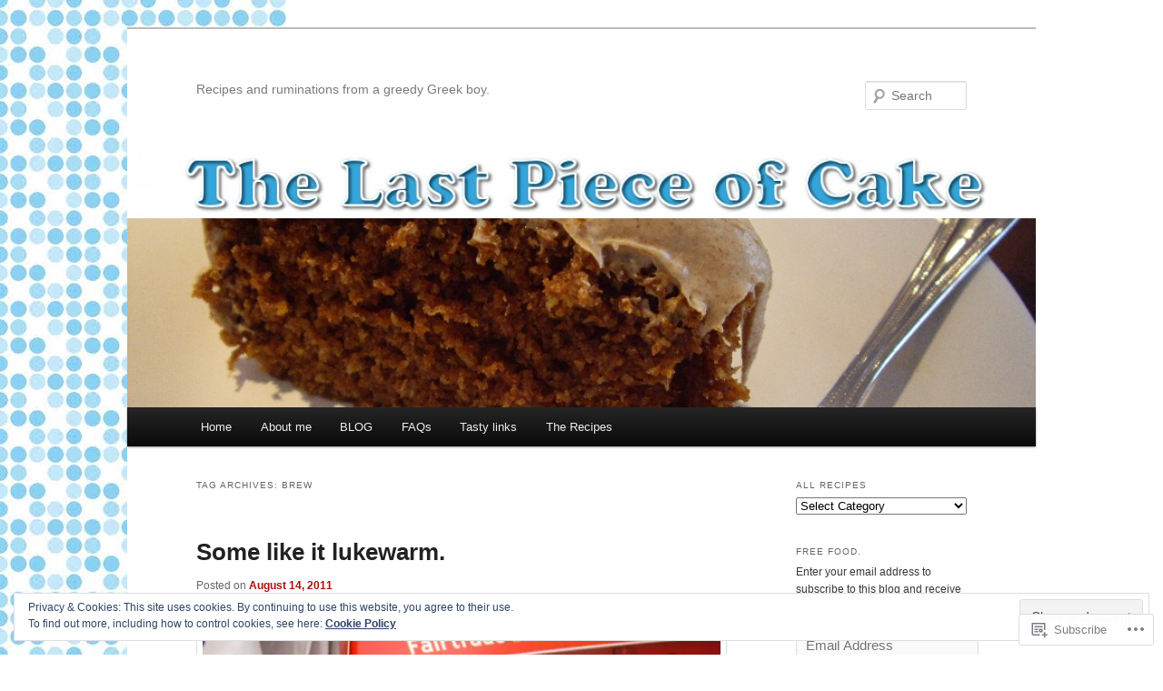

--- FILE ---
content_type: text/html; charset=UTF-8
request_url: https://thelastpieceofcake.com/tag/brew/
body_size: 33605
content:
<!DOCTYPE html>
<!--[if IE 6]>
<html id="ie6" lang="en">
<![endif]-->
<!--[if IE 7]>
<html id="ie7" lang="en">
<![endif]-->
<!--[if IE 8]>
<html id="ie8" lang="en">
<![endif]-->
<!--[if !(IE 6) & !(IE 7) & !(IE 8)]><!-->
<html lang="en">
<!--<![endif]-->
<head>
<meta charset="UTF-8" />
<meta name="viewport" content="width=device-width" />
<title>
brew | 	</title>
<link rel="profile" href="https://gmpg.org/xfn/11" />
<link rel="stylesheet" type="text/css" media="all" href="https://s0.wp.com/wp-content/themes/pub/twentyeleven/style.css?m=1741693348i&amp;ver=20190507" />
<link rel="pingback" href="https://thelastpieceofcake.com/xmlrpc.php">
<!--[if lt IE 9]>
<script src="https://s0.wp.com/wp-content/themes/pub/twentyeleven/js/html5.js?m=1394055389i&amp;ver=3.7.0" type="text/javascript"></script>
<![endif]-->
<meta name='robots' content='max-image-preview:large' />

<!-- Async WordPress.com Remote Login -->
<script id="wpcom_remote_login_js">
var wpcom_remote_login_extra_auth = '';
function wpcom_remote_login_remove_dom_node_id( element_id ) {
	var dom_node = document.getElementById( element_id );
	if ( dom_node ) { dom_node.parentNode.removeChild( dom_node ); }
}
function wpcom_remote_login_remove_dom_node_classes( class_name ) {
	var dom_nodes = document.querySelectorAll( '.' + class_name );
	for ( var i = 0; i < dom_nodes.length; i++ ) {
		dom_nodes[ i ].parentNode.removeChild( dom_nodes[ i ] );
	}
}
function wpcom_remote_login_final_cleanup() {
	wpcom_remote_login_remove_dom_node_classes( "wpcom_remote_login_msg" );
	wpcom_remote_login_remove_dom_node_id( "wpcom_remote_login_key" );
	wpcom_remote_login_remove_dom_node_id( "wpcom_remote_login_validate" );
	wpcom_remote_login_remove_dom_node_id( "wpcom_remote_login_js" );
	wpcom_remote_login_remove_dom_node_id( "wpcom_request_access_iframe" );
	wpcom_remote_login_remove_dom_node_id( "wpcom_request_access_styles" );
}

// Watch for messages back from the remote login
window.addEventListener( "message", function( e ) {
	if ( e.origin === "https://r-login.wordpress.com" ) {
		var data = {};
		try {
			data = JSON.parse( e.data );
		} catch( e ) {
			wpcom_remote_login_final_cleanup();
			return;
		}

		if ( data.msg === 'LOGIN' ) {
			// Clean up the login check iframe
			wpcom_remote_login_remove_dom_node_id( "wpcom_remote_login_key" );

			var id_regex = new RegExp( /^[0-9]+$/ );
			var token_regex = new RegExp( /^.*|.*|.*$/ );
			if (
				token_regex.test( data.token )
				&& id_regex.test( data.wpcomid )
			) {
				// We have everything we need to ask for a login
				var script = document.createElement( "script" );
				script.setAttribute( "id", "wpcom_remote_login_validate" );
				script.src = '/remote-login.php?wpcom_remote_login=validate'
					+ '&wpcomid=' + data.wpcomid
					+ '&token=' + encodeURIComponent( data.token )
					+ '&host=' + window.location.protocol
					+ '//' + window.location.hostname
					+ '&postid=632'
					+ '&is_singular=';
				document.body.appendChild( script );
			}

			return;
		}

		// Safari ITP, not logged in, so redirect
		if ( data.msg === 'LOGIN-REDIRECT' ) {
			window.location = 'https://wordpress.com/log-in?redirect_to=' + window.location.href;
			return;
		}

		// Safari ITP, storage access failed, remove the request
		if ( data.msg === 'LOGIN-REMOVE' ) {
			var css_zap = 'html { -webkit-transition: margin-top 1s; transition: margin-top 1s; } /* 9001 */ html { margin-top: 0 !important; } * html body { margin-top: 0 !important; } @media screen and ( max-width: 782px ) { html { margin-top: 0 !important; } * html body { margin-top: 0 !important; } }';
			var style_zap = document.createElement( 'style' );
			style_zap.type = 'text/css';
			style_zap.appendChild( document.createTextNode( css_zap ) );
			document.body.appendChild( style_zap );

			var e = document.getElementById( 'wpcom_request_access_iframe' );
			e.parentNode.removeChild( e );

			document.cookie = 'wordpress_com_login_access=denied; path=/; max-age=31536000';

			return;
		}

		// Safari ITP
		if ( data.msg === 'REQUEST_ACCESS' ) {
			console.log( 'request access: safari' );

			// Check ITP iframe enable/disable knob
			if ( wpcom_remote_login_extra_auth !== 'safari_itp_iframe' ) {
				return;
			}

			// If we are in a "private window" there is no ITP.
			var private_window = false;
			try {
				var opendb = window.openDatabase( null, null, null, null );
			} catch( e ) {
				private_window = true;
			}

			if ( private_window ) {
				console.log( 'private window' );
				return;
			}

			var iframe = document.createElement( 'iframe' );
			iframe.id = 'wpcom_request_access_iframe';
			iframe.setAttribute( 'scrolling', 'no' );
			iframe.setAttribute( 'sandbox', 'allow-storage-access-by-user-activation allow-scripts allow-same-origin allow-top-navigation-by-user-activation' );
			iframe.src = 'https://r-login.wordpress.com/remote-login.php?wpcom_remote_login=request_access&origin=' + encodeURIComponent( data.origin ) + '&wpcomid=' + encodeURIComponent( data.wpcomid );

			var css = 'html { -webkit-transition: margin-top 1s; transition: margin-top 1s; } /* 9001 */ html { margin-top: 46px !important; } * html body { margin-top: 46px !important; } @media screen and ( max-width: 660px ) { html { margin-top: 71px !important; } * html body { margin-top: 71px !important; } #wpcom_request_access_iframe { display: block; height: 71px !important; } } #wpcom_request_access_iframe { border: 0px; height: 46px; position: fixed; top: 0; left: 0; width: 100%; min-width: 100%; z-index: 99999; background: #23282d; } ';

			var style = document.createElement( 'style' );
			style.type = 'text/css';
			style.id = 'wpcom_request_access_styles';
			style.appendChild( document.createTextNode( css ) );
			document.body.appendChild( style );

			document.body.appendChild( iframe );
		}

		if ( data.msg === 'DONE' ) {
			wpcom_remote_login_final_cleanup();
		}
	}
}, false );

// Inject the remote login iframe after the page has had a chance to load
// more critical resources
window.addEventListener( "DOMContentLoaded", function( e ) {
	var iframe = document.createElement( "iframe" );
	iframe.style.display = "none";
	iframe.setAttribute( "scrolling", "no" );
	iframe.setAttribute( "id", "wpcom_remote_login_key" );
	iframe.src = "https://r-login.wordpress.com/remote-login.php"
		+ "?wpcom_remote_login=key"
		+ "&origin=aHR0cHM6Ly90aGVsYXN0cGllY2VvZmNha2UuY29t"
		+ "&wpcomid=23127590"
		+ "&time=" + Math.floor( Date.now() / 1000 );
	document.body.appendChild( iframe );
}, false );
</script>
<link rel='dns-prefetch' href='//s0.wp.com' />
<link rel="alternate" type="application/rss+xml" title=" &raquo; Feed" href="https://thelastpieceofcake.com/feed/" />
<link rel="alternate" type="application/rss+xml" title=" &raquo; Comments Feed" href="https://thelastpieceofcake.com/comments/feed/" />
<link rel="alternate" type="application/rss+xml" title=" &raquo; brew Tag Feed" href="https://thelastpieceofcake.com/tag/brew/feed/" />
	<script type="text/javascript">
		/* <![CDATA[ */
		function addLoadEvent(func) {
			var oldonload = window.onload;
			if (typeof window.onload != 'function') {
				window.onload = func;
			} else {
				window.onload = function () {
					oldonload();
					func();
				}
			}
		}
		/* ]]> */
	</script>
	<link crossorigin='anonymous' rel='stylesheet' id='all-css-0-1' href='/_static/??/wp-content/mu-plugins/widgets/eu-cookie-law/templates/style.css,/wp-content/mu-plugins/likes/jetpack-likes.css?m=1743883414j&cssminify=yes' type='text/css' media='all' />
<style id='wp-emoji-styles-inline-css'>

	img.wp-smiley, img.emoji {
		display: inline !important;
		border: none !important;
		box-shadow: none !important;
		height: 1em !important;
		width: 1em !important;
		margin: 0 0.07em !important;
		vertical-align: -0.1em !important;
		background: none !important;
		padding: 0 !important;
	}
/*# sourceURL=wp-emoji-styles-inline-css */
</style>
<link crossorigin='anonymous' rel='stylesheet' id='all-css-2-1' href='/wp-content/plugins/gutenberg-core/v22.2.0/build/styles/block-library/style.css?m=1764855221i&cssminify=yes' type='text/css' media='all' />
<style id='wp-block-library-inline-css'>
.has-text-align-justify {
	text-align:justify;
}
.has-text-align-justify{text-align:justify;}

/*# sourceURL=wp-block-library-inline-css */
</style><style id='global-styles-inline-css'>
:root{--wp--preset--aspect-ratio--square: 1;--wp--preset--aspect-ratio--4-3: 4/3;--wp--preset--aspect-ratio--3-4: 3/4;--wp--preset--aspect-ratio--3-2: 3/2;--wp--preset--aspect-ratio--2-3: 2/3;--wp--preset--aspect-ratio--16-9: 16/9;--wp--preset--aspect-ratio--9-16: 9/16;--wp--preset--color--black: #000;--wp--preset--color--cyan-bluish-gray: #abb8c3;--wp--preset--color--white: #fff;--wp--preset--color--pale-pink: #f78da7;--wp--preset--color--vivid-red: #cf2e2e;--wp--preset--color--luminous-vivid-orange: #ff6900;--wp--preset--color--luminous-vivid-amber: #fcb900;--wp--preset--color--light-green-cyan: #7bdcb5;--wp--preset--color--vivid-green-cyan: #00d084;--wp--preset--color--pale-cyan-blue: #8ed1fc;--wp--preset--color--vivid-cyan-blue: #0693e3;--wp--preset--color--vivid-purple: #9b51e0;--wp--preset--color--blue: #1982d1;--wp--preset--color--dark-gray: #373737;--wp--preset--color--medium-gray: #666;--wp--preset--color--light-gray: #e2e2e2;--wp--preset--gradient--vivid-cyan-blue-to-vivid-purple: linear-gradient(135deg,rgb(6,147,227) 0%,rgb(155,81,224) 100%);--wp--preset--gradient--light-green-cyan-to-vivid-green-cyan: linear-gradient(135deg,rgb(122,220,180) 0%,rgb(0,208,130) 100%);--wp--preset--gradient--luminous-vivid-amber-to-luminous-vivid-orange: linear-gradient(135deg,rgb(252,185,0) 0%,rgb(255,105,0) 100%);--wp--preset--gradient--luminous-vivid-orange-to-vivid-red: linear-gradient(135deg,rgb(255,105,0) 0%,rgb(207,46,46) 100%);--wp--preset--gradient--very-light-gray-to-cyan-bluish-gray: linear-gradient(135deg,rgb(238,238,238) 0%,rgb(169,184,195) 100%);--wp--preset--gradient--cool-to-warm-spectrum: linear-gradient(135deg,rgb(74,234,220) 0%,rgb(151,120,209) 20%,rgb(207,42,186) 40%,rgb(238,44,130) 60%,rgb(251,105,98) 80%,rgb(254,248,76) 100%);--wp--preset--gradient--blush-light-purple: linear-gradient(135deg,rgb(255,206,236) 0%,rgb(152,150,240) 100%);--wp--preset--gradient--blush-bordeaux: linear-gradient(135deg,rgb(254,205,165) 0%,rgb(254,45,45) 50%,rgb(107,0,62) 100%);--wp--preset--gradient--luminous-dusk: linear-gradient(135deg,rgb(255,203,112) 0%,rgb(199,81,192) 50%,rgb(65,88,208) 100%);--wp--preset--gradient--pale-ocean: linear-gradient(135deg,rgb(255,245,203) 0%,rgb(182,227,212) 50%,rgb(51,167,181) 100%);--wp--preset--gradient--electric-grass: linear-gradient(135deg,rgb(202,248,128) 0%,rgb(113,206,126) 100%);--wp--preset--gradient--midnight: linear-gradient(135deg,rgb(2,3,129) 0%,rgb(40,116,252) 100%);--wp--preset--font-size--small: 13px;--wp--preset--font-size--medium: 20px;--wp--preset--font-size--large: 36px;--wp--preset--font-size--x-large: 42px;--wp--preset--font-family--albert-sans: 'Albert Sans', sans-serif;--wp--preset--font-family--alegreya: Alegreya, serif;--wp--preset--font-family--arvo: Arvo, serif;--wp--preset--font-family--bodoni-moda: 'Bodoni Moda', serif;--wp--preset--font-family--bricolage-grotesque: 'Bricolage Grotesque', sans-serif;--wp--preset--font-family--cabin: Cabin, sans-serif;--wp--preset--font-family--chivo: Chivo, sans-serif;--wp--preset--font-family--commissioner: Commissioner, sans-serif;--wp--preset--font-family--cormorant: Cormorant, serif;--wp--preset--font-family--courier-prime: 'Courier Prime', monospace;--wp--preset--font-family--crimson-pro: 'Crimson Pro', serif;--wp--preset--font-family--dm-mono: 'DM Mono', monospace;--wp--preset--font-family--dm-sans: 'DM Sans', sans-serif;--wp--preset--font-family--dm-serif-display: 'DM Serif Display', serif;--wp--preset--font-family--domine: Domine, serif;--wp--preset--font-family--eb-garamond: 'EB Garamond', serif;--wp--preset--font-family--epilogue: Epilogue, sans-serif;--wp--preset--font-family--fahkwang: Fahkwang, sans-serif;--wp--preset--font-family--figtree: Figtree, sans-serif;--wp--preset--font-family--fira-sans: 'Fira Sans', sans-serif;--wp--preset--font-family--fjalla-one: 'Fjalla One', sans-serif;--wp--preset--font-family--fraunces: Fraunces, serif;--wp--preset--font-family--gabarito: Gabarito, system-ui;--wp--preset--font-family--ibm-plex-mono: 'IBM Plex Mono', monospace;--wp--preset--font-family--ibm-plex-sans: 'IBM Plex Sans', sans-serif;--wp--preset--font-family--ibarra-real-nova: 'Ibarra Real Nova', serif;--wp--preset--font-family--instrument-serif: 'Instrument Serif', serif;--wp--preset--font-family--inter: Inter, sans-serif;--wp--preset--font-family--josefin-sans: 'Josefin Sans', sans-serif;--wp--preset--font-family--jost: Jost, sans-serif;--wp--preset--font-family--libre-baskerville: 'Libre Baskerville', serif;--wp--preset--font-family--libre-franklin: 'Libre Franklin', sans-serif;--wp--preset--font-family--literata: Literata, serif;--wp--preset--font-family--lora: Lora, serif;--wp--preset--font-family--merriweather: Merriweather, serif;--wp--preset--font-family--montserrat: Montserrat, sans-serif;--wp--preset--font-family--newsreader: Newsreader, serif;--wp--preset--font-family--noto-sans-mono: 'Noto Sans Mono', sans-serif;--wp--preset--font-family--nunito: Nunito, sans-serif;--wp--preset--font-family--open-sans: 'Open Sans', sans-serif;--wp--preset--font-family--overpass: Overpass, sans-serif;--wp--preset--font-family--pt-serif: 'PT Serif', serif;--wp--preset--font-family--petrona: Petrona, serif;--wp--preset--font-family--piazzolla: Piazzolla, serif;--wp--preset--font-family--playfair-display: 'Playfair Display', serif;--wp--preset--font-family--plus-jakarta-sans: 'Plus Jakarta Sans', sans-serif;--wp--preset--font-family--poppins: Poppins, sans-serif;--wp--preset--font-family--raleway: Raleway, sans-serif;--wp--preset--font-family--roboto: Roboto, sans-serif;--wp--preset--font-family--roboto-slab: 'Roboto Slab', serif;--wp--preset--font-family--rubik: Rubik, sans-serif;--wp--preset--font-family--rufina: Rufina, serif;--wp--preset--font-family--sora: Sora, sans-serif;--wp--preset--font-family--source-sans-3: 'Source Sans 3', sans-serif;--wp--preset--font-family--source-serif-4: 'Source Serif 4', serif;--wp--preset--font-family--space-mono: 'Space Mono', monospace;--wp--preset--font-family--syne: Syne, sans-serif;--wp--preset--font-family--texturina: Texturina, serif;--wp--preset--font-family--urbanist: Urbanist, sans-serif;--wp--preset--font-family--work-sans: 'Work Sans', sans-serif;--wp--preset--spacing--20: 0.44rem;--wp--preset--spacing--30: 0.67rem;--wp--preset--spacing--40: 1rem;--wp--preset--spacing--50: 1.5rem;--wp--preset--spacing--60: 2.25rem;--wp--preset--spacing--70: 3.38rem;--wp--preset--spacing--80: 5.06rem;--wp--preset--shadow--natural: 6px 6px 9px rgba(0, 0, 0, 0.2);--wp--preset--shadow--deep: 12px 12px 50px rgba(0, 0, 0, 0.4);--wp--preset--shadow--sharp: 6px 6px 0px rgba(0, 0, 0, 0.2);--wp--preset--shadow--outlined: 6px 6px 0px -3px rgb(255, 255, 255), 6px 6px rgb(0, 0, 0);--wp--preset--shadow--crisp: 6px 6px 0px rgb(0, 0, 0);}:where(.is-layout-flex){gap: 0.5em;}:where(.is-layout-grid){gap: 0.5em;}body .is-layout-flex{display: flex;}.is-layout-flex{flex-wrap: wrap;align-items: center;}.is-layout-flex > :is(*, div){margin: 0;}body .is-layout-grid{display: grid;}.is-layout-grid > :is(*, div){margin: 0;}:where(.wp-block-columns.is-layout-flex){gap: 2em;}:where(.wp-block-columns.is-layout-grid){gap: 2em;}:where(.wp-block-post-template.is-layout-flex){gap: 1.25em;}:where(.wp-block-post-template.is-layout-grid){gap: 1.25em;}.has-black-color{color: var(--wp--preset--color--black) !important;}.has-cyan-bluish-gray-color{color: var(--wp--preset--color--cyan-bluish-gray) !important;}.has-white-color{color: var(--wp--preset--color--white) !important;}.has-pale-pink-color{color: var(--wp--preset--color--pale-pink) !important;}.has-vivid-red-color{color: var(--wp--preset--color--vivid-red) !important;}.has-luminous-vivid-orange-color{color: var(--wp--preset--color--luminous-vivid-orange) !important;}.has-luminous-vivid-amber-color{color: var(--wp--preset--color--luminous-vivid-amber) !important;}.has-light-green-cyan-color{color: var(--wp--preset--color--light-green-cyan) !important;}.has-vivid-green-cyan-color{color: var(--wp--preset--color--vivid-green-cyan) !important;}.has-pale-cyan-blue-color{color: var(--wp--preset--color--pale-cyan-blue) !important;}.has-vivid-cyan-blue-color{color: var(--wp--preset--color--vivid-cyan-blue) !important;}.has-vivid-purple-color{color: var(--wp--preset--color--vivid-purple) !important;}.has-black-background-color{background-color: var(--wp--preset--color--black) !important;}.has-cyan-bluish-gray-background-color{background-color: var(--wp--preset--color--cyan-bluish-gray) !important;}.has-white-background-color{background-color: var(--wp--preset--color--white) !important;}.has-pale-pink-background-color{background-color: var(--wp--preset--color--pale-pink) !important;}.has-vivid-red-background-color{background-color: var(--wp--preset--color--vivid-red) !important;}.has-luminous-vivid-orange-background-color{background-color: var(--wp--preset--color--luminous-vivid-orange) !important;}.has-luminous-vivid-amber-background-color{background-color: var(--wp--preset--color--luminous-vivid-amber) !important;}.has-light-green-cyan-background-color{background-color: var(--wp--preset--color--light-green-cyan) !important;}.has-vivid-green-cyan-background-color{background-color: var(--wp--preset--color--vivid-green-cyan) !important;}.has-pale-cyan-blue-background-color{background-color: var(--wp--preset--color--pale-cyan-blue) !important;}.has-vivid-cyan-blue-background-color{background-color: var(--wp--preset--color--vivid-cyan-blue) !important;}.has-vivid-purple-background-color{background-color: var(--wp--preset--color--vivid-purple) !important;}.has-black-border-color{border-color: var(--wp--preset--color--black) !important;}.has-cyan-bluish-gray-border-color{border-color: var(--wp--preset--color--cyan-bluish-gray) !important;}.has-white-border-color{border-color: var(--wp--preset--color--white) !important;}.has-pale-pink-border-color{border-color: var(--wp--preset--color--pale-pink) !important;}.has-vivid-red-border-color{border-color: var(--wp--preset--color--vivid-red) !important;}.has-luminous-vivid-orange-border-color{border-color: var(--wp--preset--color--luminous-vivid-orange) !important;}.has-luminous-vivid-amber-border-color{border-color: var(--wp--preset--color--luminous-vivid-amber) !important;}.has-light-green-cyan-border-color{border-color: var(--wp--preset--color--light-green-cyan) !important;}.has-vivid-green-cyan-border-color{border-color: var(--wp--preset--color--vivid-green-cyan) !important;}.has-pale-cyan-blue-border-color{border-color: var(--wp--preset--color--pale-cyan-blue) !important;}.has-vivid-cyan-blue-border-color{border-color: var(--wp--preset--color--vivid-cyan-blue) !important;}.has-vivid-purple-border-color{border-color: var(--wp--preset--color--vivid-purple) !important;}.has-vivid-cyan-blue-to-vivid-purple-gradient-background{background: var(--wp--preset--gradient--vivid-cyan-blue-to-vivid-purple) !important;}.has-light-green-cyan-to-vivid-green-cyan-gradient-background{background: var(--wp--preset--gradient--light-green-cyan-to-vivid-green-cyan) !important;}.has-luminous-vivid-amber-to-luminous-vivid-orange-gradient-background{background: var(--wp--preset--gradient--luminous-vivid-amber-to-luminous-vivid-orange) !important;}.has-luminous-vivid-orange-to-vivid-red-gradient-background{background: var(--wp--preset--gradient--luminous-vivid-orange-to-vivid-red) !important;}.has-very-light-gray-to-cyan-bluish-gray-gradient-background{background: var(--wp--preset--gradient--very-light-gray-to-cyan-bluish-gray) !important;}.has-cool-to-warm-spectrum-gradient-background{background: var(--wp--preset--gradient--cool-to-warm-spectrum) !important;}.has-blush-light-purple-gradient-background{background: var(--wp--preset--gradient--blush-light-purple) !important;}.has-blush-bordeaux-gradient-background{background: var(--wp--preset--gradient--blush-bordeaux) !important;}.has-luminous-dusk-gradient-background{background: var(--wp--preset--gradient--luminous-dusk) !important;}.has-pale-ocean-gradient-background{background: var(--wp--preset--gradient--pale-ocean) !important;}.has-electric-grass-gradient-background{background: var(--wp--preset--gradient--electric-grass) !important;}.has-midnight-gradient-background{background: var(--wp--preset--gradient--midnight) !important;}.has-small-font-size{font-size: var(--wp--preset--font-size--small) !important;}.has-medium-font-size{font-size: var(--wp--preset--font-size--medium) !important;}.has-large-font-size{font-size: var(--wp--preset--font-size--large) !important;}.has-x-large-font-size{font-size: var(--wp--preset--font-size--x-large) !important;}.has-albert-sans-font-family{font-family: var(--wp--preset--font-family--albert-sans) !important;}.has-alegreya-font-family{font-family: var(--wp--preset--font-family--alegreya) !important;}.has-arvo-font-family{font-family: var(--wp--preset--font-family--arvo) !important;}.has-bodoni-moda-font-family{font-family: var(--wp--preset--font-family--bodoni-moda) !important;}.has-bricolage-grotesque-font-family{font-family: var(--wp--preset--font-family--bricolage-grotesque) !important;}.has-cabin-font-family{font-family: var(--wp--preset--font-family--cabin) !important;}.has-chivo-font-family{font-family: var(--wp--preset--font-family--chivo) !important;}.has-commissioner-font-family{font-family: var(--wp--preset--font-family--commissioner) !important;}.has-cormorant-font-family{font-family: var(--wp--preset--font-family--cormorant) !important;}.has-courier-prime-font-family{font-family: var(--wp--preset--font-family--courier-prime) !important;}.has-crimson-pro-font-family{font-family: var(--wp--preset--font-family--crimson-pro) !important;}.has-dm-mono-font-family{font-family: var(--wp--preset--font-family--dm-mono) !important;}.has-dm-sans-font-family{font-family: var(--wp--preset--font-family--dm-sans) !important;}.has-dm-serif-display-font-family{font-family: var(--wp--preset--font-family--dm-serif-display) !important;}.has-domine-font-family{font-family: var(--wp--preset--font-family--domine) !important;}.has-eb-garamond-font-family{font-family: var(--wp--preset--font-family--eb-garamond) !important;}.has-epilogue-font-family{font-family: var(--wp--preset--font-family--epilogue) !important;}.has-fahkwang-font-family{font-family: var(--wp--preset--font-family--fahkwang) !important;}.has-figtree-font-family{font-family: var(--wp--preset--font-family--figtree) !important;}.has-fira-sans-font-family{font-family: var(--wp--preset--font-family--fira-sans) !important;}.has-fjalla-one-font-family{font-family: var(--wp--preset--font-family--fjalla-one) !important;}.has-fraunces-font-family{font-family: var(--wp--preset--font-family--fraunces) !important;}.has-gabarito-font-family{font-family: var(--wp--preset--font-family--gabarito) !important;}.has-ibm-plex-mono-font-family{font-family: var(--wp--preset--font-family--ibm-plex-mono) !important;}.has-ibm-plex-sans-font-family{font-family: var(--wp--preset--font-family--ibm-plex-sans) !important;}.has-ibarra-real-nova-font-family{font-family: var(--wp--preset--font-family--ibarra-real-nova) !important;}.has-instrument-serif-font-family{font-family: var(--wp--preset--font-family--instrument-serif) !important;}.has-inter-font-family{font-family: var(--wp--preset--font-family--inter) !important;}.has-josefin-sans-font-family{font-family: var(--wp--preset--font-family--josefin-sans) !important;}.has-jost-font-family{font-family: var(--wp--preset--font-family--jost) !important;}.has-libre-baskerville-font-family{font-family: var(--wp--preset--font-family--libre-baskerville) !important;}.has-libre-franklin-font-family{font-family: var(--wp--preset--font-family--libre-franklin) !important;}.has-literata-font-family{font-family: var(--wp--preset--font-family--literata) !important;}.has-lora-font-family{font-family: var(--wp--preset--font-family--lora) !important;}.has-merriweather-font-family{font-family: var(--wp--preset--font-family--merriweather) !important;}.has-montserrat-font-family{font-family: var(--wp--preset--font-family--montserrat) !important;}.has-newsreader-font-family{font-family: var(--wp--preset--font-family--newsreader) !important;}.has-noto-sans-mono-font-family{font-family: var(--wp--preset--font-family--noto-sans-mono) !important;}.has-nunito-font-family{font-family: var(--wp--preset--font-family--nunito) !important;}.has-open-sans-font-family{font-family: var(--wp--preset--font-family--open-sans) !important;}.has-overpass-font-family{font-family: var(--wp--preset--font-family--overpass) !important;}.has-pt-serif-font-family{font-family: var(--wp--preset--font-family--pt-serif) !important;}.has-petrona-font-family{font-family: var(--wp--preset--font-family--petrona) !important;}.has-piazzolla-font-family{font-family: var(--wp--preset--font-family--piazzolla) !important;}.has-playfair-display-font-family{font-family: var(--wp--preset--font-family--playfair-display) !important;}.has-plus-jakarta-sans-font-family{font-family: var(--wp--preset--font-family--plus-jakarta-sans) !important;}.has-poppins-font-family{font-family: var(--wp--preset--font-family--poppins) !important;}.has-raleway-font-family{font-family: var(--wp--preset--font-family--raleway) !important;}.has-roboto-font-family{font-family: var(--wp--preset--font-family--roboto) !important;}.has-roboto-slab-font-family{font-family: var(--wp--preset--font-family--roboto-slab) !important;}.has-rubik-font-family{font-family: var(--wp--preset--font-family--rubik) !important;}.has-rufina-font-family{font-family: var(--wp--preset--font-family--rufina) !important;}.has-sora-font-family{font-family: var(--wp--preset--font-family--sora) !important;}.has-source-sans-3-font-family{font-family: var(--wp--preset--font-family--source-sans-3) !important;}.has-source-serif-4-font-family{font-family: var(--wp--preset--font-family--source-serif-4) !important;}.has-space-mono-font-family{font-family: var(--wp--preset--font-family--space-mono) !important;}.has-syne-font-family{font-family: var(--wp--preset--font-family--syne) !important;}.has-texturina-font-family{font-family: var(--wp--preset--font-family--texturina) !important;}.has-urbanist-font-family{font-family: var(--wp--preset--font-family--urbanist) !important;}.has-work-sans-font-family{font-family: var(--wp--preset--font-family--work-sans) !important;}
/*# sourceURL=global-styles-inline-css */
</style>

<style id='classic-theme-styles-inline-css'>
/*! This file is auto-generated */
.wp-block-button__link{color:#fff;background-color:#32373c;border-radius:9999px;box-shadow:none;text-decoration:none;padding:calc(.667em + 2px) calc(1.333em + 2px);font-size:1.125em}.wp-block-file__button{background:#32373c;color:#fff;text-decoration:none}
/*# sourceURL=/wp-includes/css/classic-themes.min.css */
</style>
<link crossorigin='anonymous' rel='stylesheet' id='all-css-4-1' href='/_static/??-eJyNj10OgkAMhC9kaUCj+GA8CwsVV/cv2wXC7S2QKMaE+LLZTuabTnEIUHuXyCUMpmu1Y6y9Mr5+MhZZXmY5sLbBEETqswM2mtPbAZxGQ1nNvMNVkO3gkxVJdBuqNDksNboiQ1ZsW9gQhAGlQiRmkNfqzkK6C8g/3CJj6BSmQYRRFvTkcOn4t32+BebNW9UiSW4r3xbFtRq3oJY8SJsqae++BriZSscJvdpLfizzcl8U59PjBR3EmFk=&cssminify=yes' type='text/css' media='all' />
<style id='jetpack-global-styles-frontend-style-inline-css'>
:root { --font-headings: unset; --font-base: unset; --font-headings-default: -apple-system,BlinkMacSystemFont,"Segoe UI",Roboto,Oxygen-Sans,Ubuntu,Cantarell,"Helvetica Neue",sans-serif; --font-base-default: -apple-system,BlinkMacSystemFont,"Segoe UI",Roboto,Oxygen-Sans,Ubuntu,Cantarell,"Helvetica Neue",sans-serif;}
/*# sourceURL=jetpack-global-styles-frontend-style-inline-css */
</style>
<link crossorigin='anonymous' rel='stylesheet' id='all-css-6-1' href='/_static/??-eJyNjcsKAjEMRX/IGtQZBxfip0hMS9sxTYppGfx7H7gRN+7ugcs5sFRHKi1Ig9Jd5R6zGMyhVaTrh8G6QFHfORhYwlvw6P39PbPENZmt4G/ROQuBKWVkxxrVvuBH1lIoz2waILJekF+HUzlupnG3nQ77YZwfuRJIaQ==&cssminify=yes' type='text/css' media='all' />
<script type="text/javascript" id="wpcom-actionbar-placeholder-js-extra">
/* <![CDATA[ */
var actionbardata = {"siteID":"23127590","postID":"0","siteURL":"https://thelastpieceofcake.com","xhrURL":"https://thelastpieceofcake.com/wp-admin/admin-ajax.php","nonce":"bdae942ed4","isLoggedIn":"","statusMessage":"","subsEmailDefault":"instantly","proxyScriptUrl":"https://s0.wp.com/wp-content/js/wpcom-proxy-request.js?m=1513050504i&amp;ver=20211021","i18n":{"followedText":"New posts from this site will now appear in your \u003Ca href=\"https://wordpress.com/reader\"\u003EReader\u003C/a\u003E","foldBar":"Collapse this bar","unfoldBar":"Expand this bar","shortLinkCopied":"Shortlink copied to clipboard."}};
//# sourceURL=wpcom-actionbar-placeholder-js-extra
/* ]]> */
</script>
<script type="text/javascript" id="jetpack-mu-wpcom-settings-js-before">
/* <![CDATA[ */
var JETPACK_MU_WPCOM_SETTINGS = {"assetsUrl":"https://s0.wp.com/wp-content/mu-plugins/jetpack-mu-wpcom-plugin/sun/jetpack_vendor/automattic/jetpack-mu-wpcom/src/build/"};
//# sourceURL=jetpack-mu-wpcom-settings-js-before
/* ]]> */
</script>
<script crossorigin='anonymous' type='text/javascript'  src='/_static/??/wp-content/js/rlt-proxy.js,/wp-content/blog-plugins/wordads-classes/js/cmp/v2/cmp-non-gdpr.js?m=1720530689j'></script>
<script type="text/javascript" id="rlt-proxy-js-after">
/* <![CDATA[ */
	rltInitialize( {"token":null,"iframeOrigins":["https:\/\/widgets.wp.com"]} );
//# sourceURL=rlt-proxy-js-after
/* ]]> */
</script>
<link rel="EditURI" type="application/rsd+xml" title="RSD" href="https://thelastpieceofcake.wordpress.com/xmlrpc.php?rsd" />
<meta name="generator" content="WordPress.com" />

<!-- Jetpack Open Graph Tags -->
<meta property="og:type" content="website" />
<meta property="og:title" content="brew" />
<meta property="og:url" content="https://thelastpieceofcake.com/tag/brew/" />
<meta property="og:image" content="https://secure.gravatar.com/blavatar/0b0a17af1f03ccf02683c9b94e0619990b36e7075a4300190737470931836ca0?s=200&#038;ts=1768151104" />
<meta property="og:image:width" content="200" />
<meta property="og:image:height" content="200" />
<meta property="og:image:alt" content="" />
<meta property="og:locale" content="en_US" />

<!-- End Jetpack Open Graph Tags -->
<link rel="shortcut icon" type="image/x-icon" href="https://secure.gravatar.com/blavatar/0b0a17af1f03ccf02683c9b94e0619990b36e7075a4300190737470931836ca0?s=32" sizes="16x16" />
<link rel="icon" type="image/x-icon" href="https://secure.gravatar.com/blavatar/0b0a17af1f03ccf02683c9b94e0619990b36e7075a4300190737470931836ca0?s=32" sizes="16x16" />
<link rel="apple-touch-icon" href="https://secure.gravatar.com/blavatar/0b0a17af1f03ccf02683c9b94e0619990b36e7075a4300190737470931836ca0?s=114" />
<link rel='openid.server' href='https://thelastpieceofcake.com/?openidserver=1' />
<link rel='openid.delegate' href='https://thelastpieceofcake.com/' />
<link rel="search" type="application/opensearchdescription+xml" href="https://thelastpieceofcake.com/osd.xml" title="" />
<link rel="search" type="application/opensearchdescription+xml" href="https://s1.wp.com/opensearch.xml" title="WordPress.com" />
<meta name="theme-color" content="#ffffff" />
	<style>
		/* Link color */
		a,
		#site-title a:focus,
		#site-title a:hover,
		#site-title a:active,
		.entry-title a:hover,
		.entry-title a:focus,
		.entry-title a:active,
		.widget_twentyeleven_ephemera .comments-link a:hover,
		section.recent-posts .other-recent-posts a[rel="bookmark"]:hover,
		section.recent-posts .other-recent-posts .comments-link a:hover,
		.format-image footer.entry-meta a:hover,
		#site-generator a:hover {
			color: #a90f0a;
		}
		section.recent-posts .other-recent-posts .comments-link a:hover {
			border-color: #a90f0a;
		}
		article.feature-image.small .entry-summary p a:hover,
		.entry-header .comments-link a:hover,
		.entry-header .comments-link a:focus,
		.entry-header .comments-link a:active,
		.feature-slider a.active {
			background-color: #a90f0a;
		}
	</style>
	<style type="text/css">.recentcomments a{display:inline !important;padding:0 !important;margin:0 !important;}</style>		<style type="text/css">
			.recentcomments a {
				display: inline !important;
				padding: 0 !important;
				margin: 0 !important;
			}

			table.recentcommentsavatartop img.avatar, table.recentcommentsavatarend img.avatar {
				border: 0px;
				margin: 0;
			}

			table.recentcommentsavatartop a, table.recentcommentsavatarend a {
				border: 0px !important;
				background-color: transparent !important;
			}

			td.recentcommentsavatarend, td.recentcommentsavatartop {
				padding: 0px 0px 1px 0px;
				margin: 0px;
			}

			td.recentcommentstextend {
				border: none !important;
				padding: 0px 0px 2px 10px;
			}

			.rtl td.recentcommentstextend {
				padding: 0px 10px 2px 0px;
			}

			td.recentcommentstexttop {
				border: none;
				padding: 0px 0px 0px 10px;
			}

			.rtl td.recentcommentstexttop {
				padding: 0px 10px 0px 0px;
			}
		</style>
		<meta name="description" content="Posts about brew written by Dimitri @ The Last Piece of Cake" />
<style type="text/css" id="custom-background-css">
body.custom-background { background-color: #ffffff; background-image: url("https://thelastpieceofcake.files.wordpress.com/2011/08/dotty-2.jpg"); background-position: left top; background-size: auto; background-repeat: repeat-y; background-attachment: scroll; }
</style>
			<script type="text/javascript">

			window.doNotSellCallback = function() {

				var linkElements = [
					'a[href="https://wordpress.com/?ref=footer_blog"]',
					'a[href="https://wordpress.com/?ref=footer_website"]',
					'a[href="https://wordpress.com/?ref=vertical_footer"]',
					'a[href^="https://wordpress.com/?ref=footer_segment_"]',
				].join(',');

				var dnsLink = document.createElement( 'a' );
				dnsLink.href = 'https://wordpress.com/advertising-program-optout/';
				dnsLink.classList.add( 'do-not-sell-link' );
				dnsLink.rel = 'nofollow';
				dnsLink.style.marginLeft = '0.5em';
				dnsLink.textContent = 'Do Not Sell or Share My Personal Information';

				var creditLinks = document.querySelectorAll( linkElements );

				if ( 0 === creditLinks.length ) {
					return false;
				}

				Array.prototype.forEach.call( creditLinks, function( el ) {
					el.insertAdjacentElement( 'afterend', dnsLink );
				});

				return true;
			};

		</script>
		<script type="text/javascript">
	window.google_analytics_uacct = "UA-52447-2";
</script>

<script type="text/javascript">
	var _gaq = _gaq || [];
	_gaq.push(['_setAccount', 'UA-52447-2']);
	_gaq.push(['_gat._anonymizeIp']);
	_gaq.push(['_setDomainName', 'none']);
	_gaq.push(['_setAllowLinker', true]);
	_gaq.push(['_initData']);
	_gaq.push(['_trackPageview']);

	(function() {
		var ga = document.createElement('script'); ga.type = 'text/javascript'; ga.async = true;
		ga.src = ('https:' == document.location.protocol ? 'https://ssl' : 'http://www') + '.google-analytics.com/ga.js';
		(document.getElementsByTagName('head')[0] || document.getElementsByTagName('body')[0]).appendChild(ga);
	})();
</script>
<link crossorigin='anonymous' rel='stylesheet' id='all-css-0-3' href='/_static/??-eJyVjssKwkAMRX/INowP1IX4KdKmg6SdScJkQn+/FR/gTpfncjhcmLVB4Rq5QvZGk9+JDcZYtcPpxWDOcCNG6JPgZGAzaSwtmm3g50CWwVM0wK6IW0wf5z382XseckrDir1hIa0kq/tFbSZ+hK/5Eo6H3fkU9mE7Lr2lXSA=&cssminify=yes' type='text/css' media='all' />
</head>

<body class="archive tag tag-brew tag-182540 custom-background wp-embed-responsive wp-theme-pubtwentyeleven customizer-styles-applied single-author two-column right-sidebar jetpack-reblog-enabled">
<div class="skip-link"><a class="assistive-text" href="#content">Skip to primary content</a></div><div class="skip-link"><a class="assistive-text" href="#secondary">Skip to secondary content</a></div><div id="page" class="hfeed">
	<header id="branding">
			<hgroup>
				<h1 id="site-title"><span><a href="https://thelastpieceofcake.com/" rel="home"></a></span></h1>
				<h2 id="site-description">Recipes and ruminations from a greedy Greek boy.</h2>
			</hgroup>

						<a href="https://thelastpieceofcake.com/">
									<img src="https://thelastpieceofcake.com/wp-content/uploads/2011/08/cropped-yay2.jpg" width="1000" height="288" alt="" />
								</a>
			
									<form method="get" id="searchform" action="https://thelastpieceofcake.com/">
		<label for="s" class="assistive-text">Search</label>
		<input type="text" class="field" name="s" id="s" placeholder="Search" />
		<input type="submit" class="submit" name="submit" id="searchsubmit" value="Search" />
	</form>
			
			<nav id="access">
				<h3 class="assistive-text">Main menu</h3>
				<div class="menu"><ul>
<li ><a href="https://thelastpieceofcake.com/">Home</a></li><li class="page_item page-item-95 page_item_has_children"><a href="https://thelastpieceofcake.com/about-me/">About me</a>
<ul class='children'>
	<li class="page_item page-item-554"><a href="https://thelastpieceofcake.com/about-me/get-in-touch/">Get in touch</a></li>
</ul>
</li>
<li class="page_item page-item-77 current_page_parent"><a href="https://thelastpieceofcake.com/the-blog/">BLOG</a></li>
<li class="page_item page-item-615"><a href="https://thelastpieceofcake.com/faqs/">FAQs</a></li>
<li class="page_item page-item-539"><a href="https://thelastpieceofcake.com/tasty-links/">Tasty links</a></li>
<li class="page_item page-item-870"><a href="https://thelastpieceofcake.com/the-recipes/">The Recipes</a></li>
</ul></div>
			</nav><!-- #access -->
	</header><!-- #branding -->


	<div id="main">

		<section id="primary">
			<div id="content" role="main">

			
				<header class="page-header">
					<h1 class="page-title">Tag Archives: <span>brew</span></h1>

									</header>

				
				
					
	<article id="post-632" class="post-632 post type-post status-publish format-standard hentry category-main-page tag-brew tag-coffee tag-english-culture tag-fairtrade tag-hong-kong tag-hungary tag-iced-lemon-tea tag-lotus-biscuits tag-tea">
		<header class="entry-header">
						<h1 class="entry-title"><a href="https://thelastpieceofcake.com/2011/08/14/some-like-it-lukewarm/" rel="bookmark">Some like it&nbsp;lukewarm.</a></h1>
			
						<div class="entry-meta">
				<span class="sep">Posted on </span><a href="https://thelastpieceofcake.com/2011/08/14/some-like-it-lukewarm/" title="7:22 pm" rel="bookmark"><time class="entry-date" datetime="2011-08-14T19:22:55+00:00">August 14, 2011</time></a><span class="by-author"> <span class="sep"> by </span> <span class="author vcard"><a class="url fn n" href="https://thelastpieceofcake.com/author/lastpieceofcake/" title="View all posts by Dimitri @ The Last Piece of Cake" rel="author">Dimitri @ The Last Piece of Cake</a></span></span>			</div><!-- .entry-meta -->
			
					</header><!-- .entry-header -->

				<div class="entry-content">
			<p style="text-align:justify;"><a href="https://thelastpieceofcake.com/wp-content/uploads/2011/08/imgp9635.jpg"><img data-attachment-id="633" data-permalink="https://thelastpieceofcake.com/2011/08/14/some-like-it-lukewarm/imgp9635/" data-orig-file="https://thelastpieceofcake.com/wp-content/uploads/2011/08/imgp9635.jpg" data-orig-size="3648,2736" data-comments-opened="0" data-image-meta="{&quot;aperture&quot;:&quot;3.1&quot;,&quot;credit&quot;:&quot;&quot;,&quot;camera&quot;:&quot;PENTAX Optio A20&quot;,&quot;caption&quot;:&quot;&quot;,&quot;created_timestamp&quot;:&quot;1136587084&quot;,&quot;copyright&quot;:&quot;&quot;,&quot;focal_length&quot;:&quot;9.6&quot;,&quot;iso&quot;:&quot;400&quot;,&quot;shutter_speed&quot;:&quot;0.016666666666667&quot;,&quot;title&quot;:&quot;&quot;}" data-image-title="IMGP9635" data-image-description="" data-image-caption="" data-medium-file="https://thelastpieceofcake.com/wp-content/uploads/2011/08/imgp9635.jpg?w=300" data-large-file="https://thelastpieceofcake.com/wp-content/uploads/2011/08/imgp9635.jpg?w=584" class="aligncenter size-full wp-image-633" title="IMGP9635" src="https://thelastpieceofcake.com/wp-content/uploads/2011/08/imgp9635.jpg?w=584&#038;h=438" alt="" width="584" height="438" srcset="https://thelastpieceofcake.com/wp-content/uploads/2011/08/imgp9635.jpg?w=584&amp;h=438 584w, https://thelastpieceofcake.com/wp-content/uploads/2011/08/imgp9635.jpg?w=1168&amp;h=876 1168w, https://thelastpieceofcake.com/wp-content/uploads/2011/08/imgp9635.jpg?w=150&amp;h=113 150w, https://thelastpieceofcake.com/wp-content/uploads/2011/08/imgp9635.jpg?w=300&amp;h=225 300w, https://thelastpieceofcake.com/wp-content/uploads/2011/08/imgp9635.jpg?w=768&amp;h=576 768w, https://thelastpieceofcake.com/wp-content/uploads/2011/08/imgp9635.jpg?w=1024&amp;h=768 1024w" sizes="(max-width: 584px) 100vw, 584px" /></a></p>
<p style="text-align:justify;">There&#8217;s one part of English culture which I have never taken to and which I still feel alienated from even after many years of being a British citizen.  I&#8217;ve become a big fan of pies, I&#8217;ve eaten fish and chips by the seaside, I enjoy a nice pint of bitter and a packet of pork scratchings at the pub and I can queue with the best of them.  Even so, I know in my heart that I&#8217;ll never be<em> truly</em> accepted because I am not a tea drinker.</p>
<p style="text-align:justify;">The truth of it is that I don&#8217;t like hot drinks.  I never have.  Quite honestly, I don&#8217;t particularly enjoy anything that is hot.  Don&#8217;t get me wrong, I want my food cooked through, but I just won&#8217;t eat it until it has cooled down considerably.  It&#8217;s the same with hot drinks.  My uncle won&#8217;t touch a cup of coffee unless it is so hot that you can melt gold in it.  For me, the very idea of trying to eat or drink hot things evokes memories of burning the roof of my mouth and seeing the sore, tiny bumps on my tongue after biting over-zealously into a toastie oozing molten cheese.  This aversion to heat has prevented me from participating in the daily tea-drinking ceremonies that the English rely on for comfort and as a vehicle for chat and gossip.</p>
<p style="text-align:justify;">Travel, however, broadens the palate as well as the mind.  Time spent in Hong Kong got me semi-addicted to iced lemon tea and I&#8217;d grown up adoring <a title="What is frappe?" href="http://greekfood.about.com/od/mezethesdrinks/ht/frappe.htm" target="_blank">frappe</a>.  It was not until a visit to Hungary that I decided to be a little more open-minded. Coffee seems to fuel most activity in Europe and has done for some time.  Sitting outside a cafe with a cup of something hot, dark and sweet is the only way to people-watch in Hungary.  A short stay in the town of Szeged prompted me to do just that one warm evening.  I was delighted by the intensity of the coffee and the satisfying warmth that filled my body.  I began to drink coffee on a daily basis after that.  It felt like a real treat and one that I began looking forward to more and more.  By the time we had returned from our trip, I was buying fresh coffee grounds to fill our cafetière and eagerly looking forward to my next cup.</p>
<p style="text-align:justify;"><a href="https://thelastpieceofcake.com/wp-content/uploads/2011/08/imgp9634.jpg"><img data-attachment-id="636" data-permalink="https://thelastpieceofcake.com/2011/08/14/some-like-it-lukewarm/imgp9634/" data-orig-file="https://thelastpieceofcake.com/wp-content/uploads/2011/08/imgp9634.jpg" data-orig-size="3648,2736" data-comments-opened="0" data-image-meta="{&quot;aperture&quot;:&quot;2.8&quot;,&quot;credit&quot;:&quot;&quot;,&quot;camera&quot;:&quot;PENTAX Optio A20&quot;,&quot;caption&quot;:&quot;&quot;,&quot;created_timestamp&quot;:&quot;1136584811&quot;,&quot;copyright&quot;:&quot;&quot;,&quot;focal_length&quot;:&quot;7.9&quot;,&quot;iso&quot;:&quot;400&quot;,&quot;shutter_speed&quot;:&quot;0.0125&quot;,&quot;title&quot;:&quot;&quot;}" data-image-title="IMGP9634" data-image-description="" data-image-caption="" data-medium-file="https://thelastpieceofcake.com/wp-content/uploads/2011/08/imgp9634.jpg?w=300" data-large-file="https://thelastpieceofcake.com/wp-content/uploads/2011/08/imgp9634.jpg?w=584" class="aligncenter size-large wp-image-636" title="IMGP9634" src="https://thelastpieceofcake.com/wp-content/uploads/2011/08/imgp9634.jpg?w=584&#038;h=438" alt=""   srcset="https://thelastpieceofcake.com/wp-content/uploads/2011/08/imgp9634.jpg?w=1024 1024w, https://thelastpieceofcake.com/wp-content/uploads/2011/08/imgp9634.jpg?w=2048 2048w, https://thelastpieceofcake.com/wp-content/uploads/2011/08/imgp9634.jpg?w=150 150w, https://thelastpieceofcake.com/wp-content/uploads/2011/08/imgp9634.jpg?w=300 300w, https://thelastpieceofcake.com/wp-content/uploads/2011/08/imgp9634.jpg?w=768 768w, https://thelastpieceofcake.com/wp-content/uploads/2011/08/imgp9634.jpg?w=1440 1440w" sizes="(max-width: 1024px) 100vw, 1024px" /></a></p>
<p style="text-align:justify;">Of course, I still can&#8217;t drink it when it is piping hot; I wait a little for it to cool.  Dunking <a title="What are Lotus biscuits?" href="http://www.greatwithcoffee.com/" target="_blank">Lotus biscuits </a>into the coffee helps pass the time.  I stare into the black, swirling liquid and breathe in the tempting aroma.  <em>&#8220;Where have you been all my life?&#8221;</em> I ask.  The answer is, right in front of my big Greek nose.  I only drink it once a week, but boy do I look forward to it.  Saturday morning, I get out the Lotus biscuits, I set out my <a title="Check out the UK website" href="http://www.fairtrade.org.uk/" target="_blank">Fairtrade</a> mug and I take my time preparing the coffee.  I make a point of buying <em>only</em> Fairtrade coffee and I choose the strongest available.  I figure, if I&#8217;m only drinking it once a week, it&#8217;s worth doing it properly.  I&#8217;m still the only person in the room who doesn&#8217;t say, &#8220;Ooh, yes please!&#8221; when everyone is offered &#8220;a brew&#8221;, but I&#8217;m used to the raised eyebrows denoting slight suspicion.  Hot drinks just aren&#8217;t my cup of tea.</p>
<p style="text-align:justify;"><a href="https://thelastpieceofcake.com/wp-content/uploads/2011/08/imgp9632.jpg"><img data-attachment-id="637" data-permalink="https://thelastpieceofcake.com/2011/08/14/some-like-it-lukewarm/imgp9632/" data-orig-file="https://thelastpieceofcake.com/wp-content/uploads/2011/08/imgp9632.jpg" data-orig-size="3648,2736" data-comments-opened="0" data-image-meta="{&quot;aperture&quot;:&quot;2.8&quot;,&quot;credit&quot;:&quot;&quot;,&quot;camera&quot;:&quot;PENTAX Optio A20&quot;,&quot;caption&quot;:&quot;&quot;,&quot;created_timestamp&quot;:&quot;1136584701&quot;,&quot;copyright&quot;:&quot;&quot;,&quot;focal_length&quot;:&quot;7.9&quot;,&quot;iso&quot;:&quot;200&quot;,&quot;shutter_speed&quot;:&quot;0.02&quot;,&quot;title&quot;:&quot;&quot;}" data-image-title="IMGP9632" data-image-description="" data-image-caption="" data-medium-file="https://thelastpieceofcake.com/wp-content/uploads/2011/08/imgp9632.jpg?w=300" data-large-file="https://thelastpieceofcake.com/wp-content/uploads/2011/08/imgp9632.jpg?w=584" class="aligncenter size-large wp-image-637" title="IMGP9632" src="https://thelastpieceofcake.com/wp-content/uploads/2011/08/imgp9632.jpg?w=584&#038;h=438" alt=""   srcset="https://thelastpieceofcake.com/wp-content/uploads/2011/08/imgp9632.jpg?w=1024 1024w, https://thelastpieceofcake.com/wp-content/uploads/2011/08/imgp9632.jpg?w=2048 2048w, https://thelastpieceofcake.com/wp-content/uploads/2011/08/imgp9632.jpg?w=150 150w, https://thelastpieceofcake.com/wp-content/uploads/2011/08/imgp9632.jpg?w=300 300w, https://thelastpieceofcake.com/wp-content/uploads/2011/08/imgp9632.jpg?w=768 768w, https://thelastpieceofcake.com/wp-content/uploads/2011/08/imgp9632.jpg?w=1440 1440w" sizes="(max-width: 1024px) 100vw, 1024px" /></a></p>
<div id="jp-post-flair" class="sharedaddy sd-rating-enabled sd-like-enabled sd-sharing-enabled"><div class="sd-block sd-rating"><h3 class="sd-title">Rate this:</h3><div class="cs-rating pd-rating" id="pd_rating_holder_4878397_post_632"></div></div><div class="sharedaddy sd-sharing-enabled"><div class="robots-nocontent sd-block sd-social sd-social-official sd-sharing"><h3 class="sd-title">Share this:</h3><div class="sd-content"><ul><li class="share-twitter"><a href="https://twitter.com/share" class="twitter-share-button" data-url="https://thelastpieceofcake.com/2011/08/14/some-like-it-lukewarm/" data-text="Some like it lukewarm."  data-related="wordpressdotcom">Tweet</a></li><li class="share-facebook"><div class="fb-share-button" data-href="https://thelastpieceofcake.com/2011/08/14/some-like-it-lukewarm/" data-layout="button_count"></div></li><li class="share-pinterest"><div class="pinterest_button"><a href="https://www.pinterest.com/pin/create/button/?url=https%3A%2F%2Fthelastpieceofcake.com%2F2011%2F08%2F14%2Fsome-like-it-lukewarm%2F&#038;media=http%3A%2F%2Fthelastpieceofcake.files.wordpress.com%2F2011%2F08%2Fimgp9635.jpg&#038;description=Some%20like%20it%20lukewarm." data-pin-do="buttonPin" data-pin-config="beside"><img src="//assets.pinterest.com/images/pidgets/pinit_fg_en_rect_gray_20.png" /></a></div></li><li class="share-tumblr"><a class="tumblr-share-button" target="_blank" href="https://www.tumblr.com/share" data-title="Some like it lukewarm." data-content="https://thelastpieceofcake.com/2011/08/14/some-like-it-lukewarm/" title="Share on Tumblr"data-posttype="link">Share on Tumblr</a></li><li class="share-reddit"><a rel="nofollow noopener noreferrer"
				data-shared="sharing-reddit-632"
				class="share-reddit sd-button"
				href="https://thelastpieceofcake.com/2011/08/14/some-like-it-lukewarm/?share=reddit"
				target="_blank"
				aria-labelledby="sharing-reddit-632"
				>
				<span id="sharing-reddit-632" hidden>Click to share on Reddit (Opens in new window)</span>
				<span>Reddit</span>
			</a></li><li class="share-email"><a rel="nofollow noopener noreferrer"
				data-shared="sharing-email-632"
				class="share-email sd-button"
				href="mailto:?subject=%5BShared%20Post%5D%20Some%20like%20it%20lukewarm.&#038;body=https%3A%2F%2Fthelastpieceofcake.com%2F2011%2F08%2F14%2Fsome-like-it-lukewarm%2F&#038;share=email"
				target="_blank"
				aria-labelledby="sharing-email-632"
				data-email-share-error-title="Do you have email set up?" data-email-share-error-text="If you&#039;re having problems sharing via email, you might not have email set up for your browser. You may need to create a new email yourself." data-email-share-nonce="23bab25925" data-email-share-track-url="https://thelastpieceofcake.com/2011/08/14/some-like-it-lukewarm/?share=email">
				<span id="sharing-email-632" hidden>Click to email a link to a friend (Opens in new window)</span>
				<span>Email</span>
			</a></li><li class="share-print"><a rel="nofollow noopener noreferrer"
				data-shared="sharing-print-632"
				class="share-print sd-button"
				href="https://thelastpieceofcake.com/2011/08/14/some-like-it-lukewarm/?share=print"
				target="_blank"
				aria-labelledby="sharing-print-632"
				>
				<span id="sharing-print-632" hidden>Click to print (Opens in new window)</span>
				<span>Print</span>
			</a></li><li class="share-end"></li></ul></div></div></div><div class='sharedaddy sd-block sd-like jetpack-likes-widget-wrapper jetpack-likes-widget-unloaded' id='like-post-wrapper-23127590-632-6963d8403c603' data-src='//widgets.wp.com/likes/index.html?ver=20260111#blog_id=23127590&amp;post_id=632&amp;origin=thelastpieceofcake.wordpress.com&amp;obj_id=23127590-632-6963d8403c603&amp;domain=thelastpieceofcake.com' data-name='like-post-frame-23127590-632-6963d8403c603' data-title='Like or Reblog'><div class='likes-widget-placeholder post-likes-widget-placeholder' style='height: 55px;'><span class='button'><span>Like</span></span> <span class='loading'>Loading...</span></div><span class='sd-text-color'></span><a class='sd-link-color'></a></div></div>					</div><!-- .entry-content -->
		
		<footer class="entry-meta">
			
									<span class="cat-links">
					<span class="entry-utility-prep entry-utility-prep-cat-links">Posted in</span> <a href="https://thelastpieceofcake.com/category/main-page/" rel="category tag">Main page</a>			</span>
							
									<span class="sep"> | </span>
								<span class="tag-links">
					<span class="entry-utility-prep entry-utility-prep-tag-links">Tagged</span> <a href="https://thelastpieceofcake.com/tag/brew/" rel="tag">brew</a>, <a href="https://thelastpieceofcake.com/tag/coffee/" rel="tag">coffee</a>, <a href="https://thelastpieceofcake.com/tag/english-culture/" rel="tag">English culture</a>, <a href="https://thelastpieceofcake.com/tag/fairtrade/" rel="tag">Fairtrade</a>, <a href="https://thelastpieceofcake.com/tag/hong-kong/" rel="tag">Hong Kong</a>, <a href="https://thelastpieceofcake.com/tag/hungary/" rel="tag">Hungary</a>, <a href="https://thelastpieceofcake.com/tag/iced-lemon-tea/" rel="tag">iced lemon tea</a>, <a href="https://thelastpieceofcake.com/tag/lotus-biscuits/" rel="tag">Lotus biscuits</a>, <a href="https://thelastpieceofcake.com/tag/tea/" rel="tag">Tea</a>			</span>
							
			
					</footer><!-- .entry-meta -->
	</article><!-- #post-632 -->

				
				
			
			</div><!-- #content -->
		</section><!-- #primary -->

		<div id="secondary" class="widget-area" role="complementary">
					<aside id="categories-3" class="widget widget_categories"><h3 class="widget-title">All Recipes</h3><form action="https://thelastpieceofcake.com" method="get"><label class="screen-reader-text" for="cat">All Recipes</label><select  name='cat' id='cat' class='postform'>
	<option value='-1'>Select Category</option>
	<option class="level-0" value="66674316">Almond &amp; apricot frangipane tartlets</option>
	<option class="level-0" value="19600583">Armadillo eggs</option>
	<option class="level-0" value="60582587">Bacon basil &amp; tomato sandwich</option>
	<option class="level-0" value="496778">Baklava</option>
	<option class="level-0" value="94084379">Banana muffins with honey cream</option>
	<option class="level-0" value="62959790">Barbecue brunch bliss</option>
	<option class="level-0" value="63119474">Basa fillets with samphire &amp; lemon cream</option>
	<option class="level-0" value="57504208">Beef brisket with ginger &amp; spring onions.</option>
	<option class="level-0" value="100040082">Beef mole</option>
	<option class="level-0" value="16665739">Beef stifado</option>
	<option class="level-0" value="137472">Blondies</option>
	<option class="level-0" value="67546127">Caramel monster cake</option>
	<option class="level-0" value="188573416">Caramel Tiramisu</option>
	<option class="level-0" value="64792097">Carrot &amp; coriander mashed potatoes</option>
	<option class="level-0" value="48587337">Carrot cake</option>
	<option class="level-0" value="102635779">Cheddar &amp; Parmesan biscuits</option>
	<option class="level-0" value="70674112">Cheddar and broccoli soup</option>
	<option class="level-0" value="57201420">Cheeky little paella</option>
	<option class="level-0" value="61434662">Cheesy bacon and leek pasties</option>
	<option class="level-0" value="62882134">Cherry &amp; chipotle pulled pork rolls</option>
	<option class="level-0" value="63658655">Cherry &amp; marshmallow turnovers</option>
	<option class="level-0" value="83279973">Cherry crackle crispies</option>
	<option class="level-0" value="60906913">Chicken and Chorizo meatballs</option>
	<option class="level-0" value="569703199">Chicken and parmesan risotto</option>
	<option class="level-0" value="4260514">Chili cheese dip</option>
	<option class="level-0" value="4236379">Chocolate covered pretzels</option>
	<option class="level-0" value="63036912">Chocolate filo parcels</option>
	<option class="level-0" value="311408065">Chocolate fudge truffles</option>
	<option class="level-0" value="87424810">Chocolate pudding with Bailey&#8217;s chocolate sauce</option>
	<option class="level-0" value="28950967">Christmas chutney</option>
	<option class="level-0" value="66076911">Classic cream of mushroom soup</option>
	<option class="level-0" value="347503911">Coca Cola Gammon Joint</option>
	<option class="level-0" value="62095734">Courgette &amp; feta fritters</option>
	<option class="level-0" value="248548854">Courgette &amp; ginger turkey burgers</option>
	<option class="level-0" value="61684947">Creamy comforting Carbonara</option>
	<option class="level-0" value="63945252">Cretan fisherman&#8217;s soup</option>
	<option class="level-0" value="28225213">Dark chocolate &amp; ginger cookies</option>
	<option class="level-0" value="61776309">Dark chocolate &amp; lavender mousse</option>
	<option class="level-0" value="6166925">Dark chocolate torte</option>
	<option class="level-0" value="75946877">Dimitri&#8217;s double cheese &amp; onion quiche</option>
	<option class="level-0" value="172647172">Donut pudding</option>
	<option class="level-0" value="84550506">Dry rub (for pork)</option>
	<option class="level-0" value="64200832">Ducky egg pots</option>
	<option class="level-0" value="64631821">Fairtrade chocolate brownie cake with Bailey&#8217;s butter cream</option>
	<option class="level-0" value="62706180">Faritrade peanut butter &amp; pecan choclate chunks</option>
	<option class="level-0" value="1053239">Fava</option>
	<option class="level-0" value="72639064">Festive rocky road bars</option>
	<option class="level-0" value="667543">French onion soup</option>
	<option class="level-0" value="67344984">Fruity hotcakes</option>
	<option class="level-0" value="430826">Gigantes</option>
	<option class="level-0" value="63540128">Grilled turkey salad with Chorizo dressing</option>
	<option class="level-0" value="68088128">Hand-raised sausage &amp; bacon pies</option>
	<option class="level-0" value="58675841">Honey &amp; cinnamon smoothie</option>
	<option class="level-0" value="7152688">Honey bread</option>
	<option class="level-0" value="221294843">Jaffa Cake Sundae</option>
	<option class="level-0" value="59750850">Jerk pork roast</option>
	<option class="level-0" value="88438495">Jubilee custard cream cakes</option>
	<option class="level-0" value="62152357">Keftedes (Greek meatballs)</option>
	<option class="level-0" value="86009632">Killer garlic bread</option>
	<option class="level-0" value="58975845">Le Roule &amp; bacon burger</option>
	<option class="level-0" value="64865805">Le Roule &amp; mushroom filo parcels</option>
	<option class="level-0" value="61901952">Lemon &amp; blueberry slices</option>
	<option class="level-0" value="23838">Main page</option>
	<option class="level-0" value="18533949">Matzo Brei</option>
	<option class="level-0" value="58279334">Mediterranean Omelette</option>
	<option class="level-0" value="65474588">Mini pasties</option>
	<option class="level-0" value="91390163">Molten lava burgers</option>
	<option class="level-0" value="57818616">Mushroom &amp; black pudding ravioli</option>
	<option class="level-0" value="63182899">Nicoise pittas</option>
	<option class="level-0" value="62004023">No bake chocolate cake</option>
	<option class="level-0" value="89407551">Orzo &amp; tomato bake</option>
	<option class="level-0" value="4550078">Pastitsio</option>
	<option class="level-0" value="78491234">Pea and bacon soup</option>
	<option class="level-0" value="9620876">Peanut butter cheesecake</option>
	<option class="level-0" value="90391319">Peanut butter chocolate log</option>
	<option class="level-0" value="62514578">Perfect nacho dip</option>
	<option class="level-0" value="66225585">Perfect treacle tart</option>
	<option class="level-0" value="73046871">Pork &amp; apricot terrine</option>
	<option class="level-0" value="63088326">Pulled pork wraps</option>
	<option class="level-0" value="65735986">Raspberry &amp; almond smoothie</option>
	<option class="level-0" value="64139154">Roasted butternut squash &amp; rocket salad</option>
	<option class="level-0" value="358646730">Scrambled eggs &amp; char sui</option>
	<option class="level-0" value="63481515">Secret chocolate drizzle cake</option>
	<option class="level-0" value="7501845">Smoked salmon dip</option>
	<option class="level-0" value="64682471">Smokey sweet potato &amp; bacon soup</option>
	<option class="level-0" value="50688334">Soutzoukakia</option>
	<option class="level-0" value="4524518">Spaghetti Puttanesca</option>
	<option class="level-0" value="105115762">Spaghetti with bread crumbs</option>
	<option class="level-0" value="60615999">Spaghetti with rocket garlic chilli &amp; squid</option>
	<option class="level-0" value="67640719">Spanakorizo-stuffed vegetables</option>
	<option class="level-0" value="28780652">Steak &amp; ale pie</option>
	<option class="level-0" value="59677956">Steamed rainbow trout with lemon &amp; fresh herbs</option>
	<option class="level-0" value="61343805">Summer fritatta</option>
	<option class="level-0" value="63306720">Sweet &amp; sticky barbecue ribs</option>
	<option class="level-0" value="238884">Tabouleh</option>
	<option class="level-0" value="62961645">Texan pulled pork nachos</option>
	<option class="level-0" value="913897">Toad in the hole</option>
	<option class="level-0" value="61259146">Toffee crumble sundae</option>
	<option class="level-0" value="89399662">Tomato herb bread</option>
	<option class="level-0" value="1411846">Tuna melt</option>
	<option class="level-0" value="10261322">Twice cooked pork</option>
	<option class="level-0" value="66817608">Ultimate chunky chilli con carne</option>
	<option class="level-0" value="81347333">Vanilla &amp; cinnamon rice pudding</option>
	<option class="level-0" value="82415781">Vanilla French toast with raspberries</option>
	<option class="level-0" value="33219060">Veggie quesadillas</option>
	<option class="level-0" value="5645250">White chocolate cheesecake</option>
</select>
</form><script type="text/javascript">
/* <![CDATA[ */

( ( dropdownId ) => {
	const dropdown = document.getElementById( dropdownId );
	function onSelectChange() {
		setTimeout( () => {
			if ( 'escape' === dropdown.dataset.lastkey ) {
				return;
			}
			if ( dropdown.value && parseInt( dropdown.value ) > 0 && dropdown instanceof HTMLSelectElement ) {
				dropdown.parentElement.submit();
			}
		}, 250 );
	}
	function onKeyUp( event ) {
		if ( 'Escape' === event.key ) {
			dropdown.dataset.lastkey = 'escape';
		} else {
			delete dropdown.dataset.lastkey;
		}
	}
	function onClick() {
		delete dropdown.dataset.lastkey;
	}
	dropdown.addEventListener( 'keyup', onKeyUp );
	dropdown.addEventListener( 'click', onClick );
	dropdown.addEventListener( 'change', onSelectChange );
})( "cat" );

//# sourceURL=WP_Widget_Categories%3A%3Awidget
/* ]]> */
</script>
</aside><aside id="blog_subscription-3" class="widget widget_blog_subscription jetpack_subscription_widget"><h3 class="widget-title"><label for="subscribe-field">Free food.</label></h3>

			<div class="wp-block-jetpack-subscriptions__container">
			<form
				action="https://subscribe.wordpress.com"
				method="post"
				accept-charset="utf-8"
				data-blog="23127590"
				data-post_access_level="everybody"
				id="subscribe-blog"
			>
				<p>Enter your email address to subscribe to this blog and receive food-filled posts by email!</p>
				<p id="subscribe-email">
					<label
						id="subscribe-field-label"
						for="subscribe-field"
						class="screen-reader-text"
					>
						Email Address:					</label>

					<input
							type="email"
							name="email"
							autocomplete="email"
							
							style="width: 95%; padding: 1px 10px"
							placeholder="Email Address"
							value=""
							id="subscribe-field"
							required
						/>				</p>

				<p id="subscribe-submit"
									>
					<input type="hidden" name="action" value="subscribe"/>
					<input type="hidden" name="blog_id" value="23127590"/>
					<input type="hidden" name="source" value="https://thelastpieceofcake.com/tag/brew/"/>
					<input type="hidden" name="sub-type" value="widget"/>
					<input type="hidden" name="redirect_fragment" value="subscribe-blog"/>
					<input type="hidden" id="_wpnonce" name="_wpnonce" value="e26a678bea" />					<button type="submit"
													class="wp-block-button__link"
																	>
						Fill my belly!					</button>
				</p>
			</form>
							<div class="wp-block-jetpack-subscriptions__subscount">
					Join 76 other subscribers				</div>
						</div>
			
</aside><aside id="wp_tag_cloud-2" class="widget wp_widget_tag_cloud"><h3 class="widget-title">Bags of tags</h3><ul class='wp-tag-cloud' role='list'>
	<li><a href="https://thelastpieceofcake.com/tag/anchovies/" class="tag-cloud-link tag-link-30567 tag-link-position-1" style="font-size: 9.2pt;" aria-label="anchovies (3 items)">anchovies</a></li>
	<li><a href="https://thelastpieceofcake.com/tag/bacon/" class="tag-cloud-link tag-link-96588 tag-link-position-2" style="font-size: 11pt;" aria-label="bacon (5 items)">bacon</a></li>
	<li><a href="https://thelastpieceofcake.com/tag/baileys/" class="tag-cloud-link tag-link-594393 tag-link-position-3" style="font-size: 9.2pt;" aria-label="Bailey&#039;s (3 items)">Bailey&#039;s</a></li>
	<li><a href="https://thelastpieceofcake.com/tag/baking/" class="tag-cloud-link tag-link-9680 tag-link-position-4" style="font-size: 9.2pt;" aria-label="baking (3 items)">baking</a></li>
	<li><a href="https://thelastpieceofcake.com/tag/barbecue/" class="tag-cloud-link tag-link-2490 tag-link-position-5" style="font-size: 12.2pt;" aria-label="barbecue (7 items)">barbecue</a></li>
	<li><a href="https://thelastpieceofcake.com/tag/beef/" class="tag-cloud-link tag-link-18608 tag-link-position-6" style="font-size: 10.2pt;" aria-label="Beef (4 items)">Beef</a></li>
	<li><a href="https://thelastpieceofcake.com/tag/bread/" class="tag-cloud-link tag-link-22482 tag-link-position-7" style="font-size: 9.2pt;" aria-label="bread (3 items)">bread</a></li>
	<li><a href="https://thelastpieceofcake.com/tag/breakfast/" class="tag-cloud-link tag-link-16205 tag-link-position-8" style="font-size: 12.2pt;" aria-label="breakfast (7 items)">breakfast</a></li>
	<li><a href="https://thelastpieceofcake.com/tag/buffet/" class="tag-cloud-link tag-link-33738 tag-link-position-9" style="font-size: 11pt;" aria-label="buffet (5 items)">buffet</a></li>
	<li><a href="https://thelastpieceofcake.com/tag/butter/" class="tag-cloud-link tag-link-160879 tag-link-position-10" style="font-size: 10.2pt;" aria-label="Butter (4 items)">Butter</a></li>
	<li><a href="https://thelastpieceofcake.com/tag/cake/" class="tag-cloud-link tag-link-16204 tag-link-position-11" style="font-size: 11.7pt;" aria-label="cake (6 items)">cake</a></li>
	<li><a href="https://thelastpieceofcake.com/tag/carrot-cake/" class="tag-cloud-link tag-link-288314 tag-link-position-12" style="font-size: 8pt;" aria-label="carrot cake (2 items)">carrot cake</a></li>
	<li><a href="https://thelastpieceofcake.com/tag/cheddar/" class="tag-cloud-link tag-link-651051 tag-link-position-13" style="font-size: 11.7pt;" aria-label="Cheddar (6 items)">Cheddar</a></li>
	<li><a href="https://thelastpieceofcake.com/tag/cheese/" class="tag-cloud-link tag-link-7630 tag-link-position-14" style="font-size: 11.7pt;" aria-label="cheese (6 items)">cheese</a></li>
	<li><a href="https://thelastpieceofcake.com/tag/chipotle/" class="tag-cloud-link tag-link-72066 tag-link-position-15" style="font-size: 9.2pt;" aria-label="Chipotle (3 items)">Chipotle</a></li>
	<li><a href="https://thelastpieceofcake.com/tag/chocolate/" class="tag-cloud-link tag-link-8514 tag-link-position-16" style="font-size: 14pt;" aria-label="chocolate (11 items)">chocolate</a></li>
	<li><a href="https://thelastpieceofcake.com/tag/chorizo/" class="tag-cloud-link tag-link-688671 tag-link-position-17" style="font-size: 10.2pt;" aria-label="Chorizo (4 items)">Chorizo</a></li>
	<li><a href="https://thelastpieceofcake.com/tag/christmas/" class="tag-cloud-link tag-link-15607 tag-link-position-18" style="font-size: 10.2pt;" aria-label="Christmas (4 items)">Christmas</a></li>
	<li><a href="https://thelastpieceofcake.com/tag/coffee/" class="tag-cloud-link tag-link-16166 tag-link-position-19" style="font-size: 9.2pt;" aria-label="coffee (3 items)">coffee</a></li>
	<li><a href="https://thelastpieceofcake.com/tag/comfort-food/" class="tag-cloud-link tag-link-59990 tag-link-position-20" style="font-size: 10.2pt;" aria-label="comfort food (4 items)">comfort food</a></li>
	<li><a href="https://thelastpieceofcake.com/tag/coriander/" class="tag-cloud-link tag-link-1257212 tag-link-position-21" style="font-size: 11.7pt;" aria-label="coriander (6 items)">coriander</a></li>
	<li><a href="https://thelastpieceofcake.com/tag/cream/" class="tag-cloud-link tag-link-68439 tag-link-position-22" style="font-size: 11pt;" aria-label="cream (5 items)">cream</a></li>
	<li><a href="https://thelastpieceofcake.com/tag/crete/" class="tag-cloud-link tag-link-167502 tag-link-position-23" style="font-size: 11.7pt;" aria-label="Crete (6 items)">Crete</a></li>
	<li><a href="https://thelastpieceofcake.com/tag/dark-chocolate/" class="tag-cloud-link tag-link-176099 tag-link-position-24" style="font-size: 11pt;" aria-label="dark chocolate (5 items)">dark chocolate</a></li>
	<li><a href="https://thelastpieceofcake.com/tag/dessert/" class="tag-cloud-link tag-link-8481 tag-link-position-25" style="font-size: 15pt;" aria-label="dessert (14 items)">dessert</a></li>
	<li><a href="https://thelastpieceofcake.com/tag/dinner/" class="tag-cloud-link tag-link-13789 tag-link-position-26" style="font-size: 9.2pt;" aria-label="dinner (3 items)">dinner</a></li>
	<li><a href="https://thelastpieceofcake.com/tag/dip/" class="tag-cloud-link tag-link-203126 tag-link-position-27" style="font-size: 10.2pt;" aria-label="dip (4 items)">dip</a></li>
	<li><a href="https://thelastpieceofcake.com/tag/double-cream/" class="tag-cloud-link tag-link-4905552 tag-link-position-28" style="font-size: 8pt;" aria-label="double cream (2 items)">double cream</a></li>
	<li><a href="https://thelastpieceofcake.com/tag/eggs/" class="tag-cloud-link tag-link-43992 tag-link-position-29" style="font-size: 11pt;" aria-label="Eggs (5 items)">Eggs</a></li>
	<li><a href="https://thelastpieceofcake.com/tag/fairtrade/" class="tag-cloud-link tag-link-17547 tag-link-position-30" style="font-size: 9.2pt;" aria-label="Fairtrade (3 items)">Fairtrade</a></li>
	<li><a href="https://thelastpieceofcake.com/tag/food/" class="tag-cloud-link tag-link-586 tag-link-position-31" style="font-size: 22pt;" aria-label="food (75 items)">food</a></li>
	<li><a href="https://thelastpieceofcake.com/tag/french/" class="tag-cloud-link tag-link-6135 tag-link-position-32" style="font-size: 9.2pt;" aria-label="French (3 items)">French</a></li>
	<li><a href="https://thelastpieceofcake.com/tag/garlic/" class="tag-cloud-link tag-link-75180 tag-link-position-33" style="font-size: 10.2pt;" aria-label="garlic (4 items)">garlic</a></li>
	<li><a href="https://thelastpieceofcake.com/tag/ginger/" class="tag-cloud-link tag-link-205932 tag-link-position-34" style="font-size: 10.2pt;" aria-label="ginger (4 items)">ginger</a></li>
	<li><a href="https://thelastpieceofcake.com/tag/greece/" class="tag-cloud-link tag-link-2756 tag-link-position-35" style="font-size: 12.2pt;" aria-label="Greece (7 items)">Greece</a></li>
	<li><a href="https://thelastpieceofcake.com/tag/greek/" class="tag-cloud-link tag-link-13939 tag-link-position-36" style="font-size: 10.2pt;" aria-label="Greek (4 items)">Greek</a></li>
	<li><a href="https://thelastpieceofcake.com/tag/ham/" class="tag-cloud-link tag-link-18663 tag-link-position-37" style="font-size: 9.2pt;" aria-label="ham (3 items)">ham</a></li>
	<li><a href="https://thelastpieceofcake.com/tag/honey/" class="tag-cloud-link tag-link-10444 tag-link-position-38" style="font-size: 10.2pt;" aria-label="honey (4 items)">honey</a></li>
	<li><a href="https://thelastpieceofcake.com/tag/hong-kong/" class="tag-cloud-link tag-link-7497 tag-link-position-39" style="font-size: 9.2pt;" aria-label="Hong Kong (3 items)">Hong Kong</a></li>
	<li><a href="https://thelastpieceofcake.com/tag/ice-cream/" class="tag-cloud-link tag-link-90804 tag-link-position-40" style="font-size: 10.2pt;" aria-label="ice-cream (4 items)">ice-cream</a></li>
	<li><a href="https://thelastpieceofcake.com/tag/lemon/" class="tag-cloud-link tag-link-71427 tag-link-position-41" style="font-size: 11pt;" aria-label="lemon (5 items)">lemon</a></li>
	<li><a href="https://thelastpieceofcake.com/tag/lunch/" class="tag-cloud-link tag-link-16231 tag-link-position-42" style="font-size: 12.7pt;" aria-label="lunch (8 items)">lunch</a></li>
	<li><a href="https://thelastpieceofcake.com/tag/meat/" class="tag-cloud-link tag-link-8188 tag-link-position-43" style="font-size: 11pt;" aria-label="meat (5 items)">meat</a></li>
	<li><a href="https://thelastpieceofcake.com/tag/meatballs/" class="tag-cloud-link tag-link-759735 tag-link-position-44" style="font-size: 9.2pt;" aria-label="meatballs (3 items)">meatballs</a></li>
	<li><a href="https://thelastpieceofcake.com/tag/meze/" class="tag-cloud-link tag-link-356173 tag-link-position-45" style="font-size: 10.2pt;" aria-label="meze (4 items)">meze</a></li>
	<li><a href="https://thelastpieceofcake.com/tag/mushrooms/" class="tag-cloud-link tag-link-10595 tag-link-position-46" style="font-size: 9.2pt;" aria-label="mushrooms (3 items)">mushrooms</a></li>
	<li><a href="https://thelastpieceofcake.com/tag/olive-oil/" class="tag-cloud-link tag-link-482278 tag-link-position-47" style="font-size: 10.2pt;" aria-label="olive oil (4 items)">olive oil</a></li>
	<li><a href="https://thelastpieceofcake.com/tag/onion/" class="tag-cloud-link tag-link-454350 tag-link-position-48" style="font-size: 9.2pt;" aria-label="onion (3 items)">onion</a></li>
	<li><a href="https://thelastpieceofcake.com/tag/parsley/" class="tag-cloud-link tag-link-779683 tag-link-position-49" style="font-size: 10.2pt;" aria-label="parsley (4 items)">parsley</a></li>
	<li><a href="https://thelastpieceofcake.com/tag/pasta/" class="tag-cloud-link tag-link-18654 tag-link-position-50" style="font-size: 10.2pt;" aria-label="pasta (4 items)">pasta</a></li>
	<li><a href="https://thelastpieceofcake.com/tag/peanut-butter/" class="tag-cloud-link tag-link-454104 tag-link-position-51" style="font-size: 10.2pt;" aria-label="peanut butter (4 items)">peanut butter</a></li>
	<li><a href="https://thelastpieceofcake.com/tag/pecans/" class="tag-cloud-link tag-link-170372 tag-link-position-52" style="font-size: 9.2pt;" aria-label="pecans (3 items)">pecans</a></li>
	<li><a href="https://thelastpieceofcake.com/tag/picnic/" class="tag-cloud-link tag-link-83876 tag-link-position-53" style="font-size: 9.2pt;" aria-label="picnic (3 items)">picnic</a></li>
	<li><a href="https://thelastpieceofcake.com/tag/pork/" class="tag-cloud-link tag-link-18662 tag-link-position-54" style="font-size: 14.3pt;" aria-label="Pork (12 items)">Pork</a></li>
	<li><a href="https://thelastpieceofcake.com/tag/pudding/" class="tag-cloud-link tag-link-137415 tag-link-position-55" style="font-size: 15pt;" aria-label="Pudding (14 items)">Pudding</a></li>
	<li><a href="https://thelastpieceofcake.com/tag/pulled-pork/" class="tag-cloud-link tag-link-1169982 tag-link-position-56" style="font-size: 9.2pt;" aria-label="pulled pork (3 items)">pulled pork</a></li>
	<li><a href="https://thelastpieceofcake.com/tag/red-onion/" class="tag-cloud-link tag-link-795006 tag-link-position-57" style="font-size: 9.2pt;" aria-label="red onion (3 items)">red onion</a></li>
	<li><a href="https://thelastpieceofcake.com/tag/rice/" class="tag-cloud-link tag-link-18668 tag-link-position-58" style="font-size: 9.2pt;" aria-label="rice (3 items)">rice</a></li>
	<li><a href="https://thelastpieceofcake.com/tag/salad/" class="tag-cloud-link tag-link-30219 tag-link-position-59" style="font-size: 11pt;" aria-label="salad (5 items)">salad</a></li>
	<li><a href="https://thelastpieceofcake.com/tag/slow-food/" class="tag-cloud-link tag-link-153546 tag-link-position-60" style="font-size: 10.2pt;" aria-label="Slow Food (4 items)">Slow Food</a></li>
	<li><a href="https://thelastpieceofcake.com/tag/smoked-paprika/" class="tag-cloud-link tag-link-1749489 tag-link-position-61" style="font-size: 9.2pt;" aria-label="smoked paprika (3 items)">smoked paprika</a></li>
	<li><a href="https://thelastpieceofcake.com/tag/soup/" class="tag-cloud-link tag-link-8499 tag-link-position-62" style="font-size: 11pt;" aria-label="soup (5 items)">soup</a></li>
	<li><a href="https://thelastpieceofcake.com/tag/spaghetti/" class="tag-cloud-link tag-link-154051 tag-link-position-63" style="font-size: 10.2pt;" aria-label="spaghetti (4 items)">spaghetti</a></li>
	<li><a href="https://thelastpieceofcake.com/tag/spring-onions/" class="tag-cloud-link tag-link-840213 tag-link-position-64" style="font-size: 8pt;" aria-label="spring onions (2 items)">spring onions</a></li>
	<li><a href="https://thelastpieceofcake.com/tag/starter/" class="tag-cloud-link tag-link-7772 tag-link-position-65" style="font-size: 11pt;" aria-label="starter (5 items)">starter</a></li>
	<li><a href="https://thelastpieceofcake.com/tag/sugar/" class="tag-cloud-link tag-link-140925 tag-link-position-66" style="font-size: 14.7pt;" aria-label="sugar (13 items)">sugar</a></li>
	<li><a href="https://thelastpieceofcake.com/tag/sweet/" class="tag-cloud-link tag-link-20069 tag-link-position-67" style="font-size: 10.2pt;" aria-label="sweet (4 items)">sweet</a></li>
	<li><a href="https://thelastpieceofcake.com/tag/syrup/" class="tag-cloud-link tag-link-454165 tag-link-position-68" style="font-size: 9.2pt;" aria-label="syrup (3 items)">syrup</a></li>
	<li><a href="https://thelastpieceofcake.com/tag/thyme/" class="tag-cloud-link tag-link-404612 tag-link-position-69" style="font-size: 8pt;" aria-label="thyme (2 items)">thyme</a></li>
	<li><a href="https://thelastpieceofcake.com/tag/tomato-sauce/" class="tag-cloud-link tag-link-338839 tag-link-position-70" style="font-size: 9.2pt;" aria-label="tomato sauce (3 items)">tomato sauce</a></li>
	<li><a href="https://thelastpieceofcake.com/tag/treat/" class="tag-cloud-link tag-link-621535 tag-link-position-71" style="font-size: 10.2pt;" aria-label="treat (4 items)">treat</a></li>
	<li><a href="https://thelastpieceofcake.com/tag/vanilla/" class="tag-cloud-link tag-link-29409 tag-link-position-72" style="font-size: 11pt;" aria-label="vanilla (5 items)">vanilla</a></li>
	<li><a href="https://thelastpieceofcake.com/tag/vegetarian/" class="tag-cloud-link tag-link-23207 tag-link-position-73" style="font-size: 9.2pt;" aria-label="Vegetarian (3 items)">Vegetarian</a></li>
	<li><a href="https://thelastpieceofcake.com/tag/veggie/" class="tag-cloud-link tag-link-35419 tag-link-position-74" style="font-size: 9.2pt;" aria-label="veggie (3 items)">veggie</a></li>
	<li><a href="https://thelastpieceofcake.com/tag/white-chocolate/" class="tag-cloud-link tag-link-342209 tag-link-position-75" style="font-size: 9.2pt;" aria-label="white chocolate (3 items)">white chocolate</a></li>
</ul>
</aside><aside id="twitter-3" class="widget widget_twitter"><h3 class="widget-title"><a href='http://twitter.com/lastpieceofcake'>Eat Tweet Repeat</a></h3><a class="twitter-timeline" data-height="600" data-dnt="true" href="https://twitter.com/lastpieceofcake">Tweets by lastpieceofcake</a></aside>
		<aside id="recent-posts-3" class="widget widget_recent_entries">
		<h3 class="widget-title">What&#8217;s been cooking recently?</h3>
		<ul>
											<li>
					<a href="https://thelastpieceofcake.com/2017/04/06/insert-risotto-pun-here/">Insert risotto pun here. </a>
									</li>
											<li>
					<a href="https://thelastpieceofcake.com/2017/02/07/peas-perfect-peas/">Peas, perfect peas.</a>
									</li>
											<li>
					<a href="https://thelastpieceofcake.com/2016/09/15/to-choc-or-not-to-choc-is-that-really-a-question/">To choc or not to choc. Is that really a question? </a>
									</li>
											<li>
					<a href="https://thelastpieceofcake.com/2016/08/11/my-spaghetti-puttanesca/">My Spaghetti Puttanesca.</a>
									</li>
					</ul>

		</aside><aside id="nav_menu-2" class="widget widget_nav_menu"><h3 class="widget-title">Carbville</h3><div class="menu-carbville-container"><ul id="menu-carbville" class="menu"><li id="menu-item-335" class="menu-item menu-item-type-taxonomy menu-item-object-category menu-item-335"><a href="https://thelastpieceofcake.com/category/cheeky-little-paella/">Cheeky little paella</a></li>
<li id="menu-item-336" class="menu-item menu-item-type-taxonomy menu-item-object-category menu-item-336"><a href="https://thelastpieceofcake.com/category/mushroom-black-pudding-ravioli/">Mushroom &amp; black pudding ravioli</a></li>
<li id="menu-item-337" class="menu-item menu-item-type-taxonomy menu-item-object-category menu-item-337"><a href="https://thelastpieceofcake.com/category/pastitsio/">Pastitsio</a></li>
<li id="menu-item-338" class="menu-item menu-item-type-taxonomy menu-item-object-category menu-item-338"><a href="https://thelastpieceofcake.com/category/spaghetti-with-rocket-garlic-chilli-squid/">Spaghetti with rocket garlic chilli &amp; squid</a></li>
<li id="menu-item-395" class="menu-item menu-item-type-taxonomy menu-item-object-category menu-item-395"><a href="https://thelastpieceofcake.com/category/cheesy-bacon-and-leek-pasties/">Cheesy bacon and leek pasties</a></li>
<li id="menu-item-444" class="menu-item menu-item-type-taxonomy menu-item-object-category menu-item-444"><a href="https://thelastpieceofcake.com/category/summer-fritatta/">Summer fritatta</a></li>
<li id="menu-item-445" class="menu-item menu-item-type-taxonomy menu-item-object-category menu-item-445"><a href="https://thelastpieceofcake.com/category/creamy-comforting-carbonara/">Creamy comforting Carbonara</a></li>
<li id="menu-item-946" class="menu-item menu-item-type-taxonomy menu-item-object-category menu-item-946"><a href="https://thelastpieceofcake.com/category/smokey-sweet-potato-bacon-soup/">Smokey sweet potato &amp; bacon soup</a></li>
<li id="menu-item-947" class="menu-item menu-item-type-taxonomy menu-item-object-category menu-item-947"><a href="https://thelastpieceofcake.com/category/carrot-coriander-mashed-potatoes/">Carrot &amp; coriander mashed potatoes</a></li>
<li id="menu-item-1290" class="menu-item menu-item-type-taxonomy menu-item-object-category menu-item-1290"><a href="https://thelastpieceofcake.com/category/raspberry-almond-smoothie/vanilla-french-toast-with-raspberries/">Vanilla French toast with raspberries</a></li>
<li id="menu-item-1343" class="menu-item menu-item-type-taxonomy menu-item-object-category menu-item-1343"><a href="https://thelastpieceofcake.com/category/killer-garlic-bread/">Killer garlic bread</a></li>
<li id="menu-item-1424" class="menu-item menu-item-type-taxonomy menu-item-object-category menu-item-1424"><a href="https://thelastpieceofcake.com/category/tomato-herb-bread/">Tomato herb bread</a></li>
<li id="menu-item-1425" class="menu-item menu-item-type-taxonomy menu-item-object-category menu-item-1425"><a href="https://thelastpieceofcake.com/category/orzo-tomato-bake/">Orzo &amp; tomato bake</a></li>
<li id="menu-item-1559" class="menu-item menu-item-type-taxonomy menu-item-object-category menu-item-1559"><a href="https://thelastpieceofcake.com/category/spaghetti-with-bread-crumbs/">Spaghetti with bread crumbs</a></li>
</ul></div></aside><aside id="nav_menu-3" class="widget widget_nav_menu"><h3 class="widget-title">Mighty meat</h3><div class="menu-mighty-meat-container"><ul id="menu-mighty-meat" class="menu"><li id="menu-item-321" class="menu-item menu-item-type-taxonomy menu-item-object-category menu-item-321"><a href="https://thelastpieceofcake.com/category/bacon-basil-tomato-sandwich/">Bacon basil &amp; tomato sandwich</a></li>
<li id="menu-item-322" class="menu-item menu-item-type-taxonomy menu-item-object-category menu-item-322"><a href="https://thelastpieceofcake.com/category/beef-benji/">Beef Benji</a></li>
<li id="menu-item-323" class="menu-item menu-item-type-taxonomy menu-item-object-category menu-item-323"><a href="https://thelastpieceofcake.com/category/beef-brisket-with-ginger-spring-onions/">Beef brisket with ginger &amp; spring onions.</a></li>
<li id="menu-item-324" class="menu-item menu-item-type-taxonomy menu-item-object-category menu-item-324"><a href="https://thelastpieceofcake.com/category/jerk-pork-roast/">Jerk pork roast</a></li>
<li id="menu-item-325" class="menu-item menu-item-type-taxonomy menu-item-object-category menu-item-325"><a href="https://thelastpieceofcake.com/category/le-roule-bacon-burger/">Le Roule &amp; bacon burger</a></li>
<li id="menu-item-326" class="menu-item menu-item-type-taxonomy menu-item-object-category menu-item-326"><a href="https://thelastpieceofcake.com/category/toad-in-the-hole/">Toad in the hole</a></li>
<li id="menu-item-327" class="menu-item menu-item-type-taxonomy menu-item-object-category menu-item-327"><a href="https://thelastpieceofcake.com/category/twice-cooked-pork/">Twice cooked pork</a></li>
<li id="menu-item-352" class="menu-item menu-item-type-taxonomy menu-item-object-category menu-item-352"><a href="https://thelastpieceofcake.com/category/chicken-and-chorizo-meatballs/">Chicken and Chorizo meatballs</a></li>
<li id="menu-item-523" class="menu-item menu-item-type-taxonomy menu-item-object-category menu-item-523"><a href="https://thelastpieceofcake.com/category/keftedes-greek-meatballs/">Keftedes (Greek meatballs)</a></li>
<li id="menu-item-598" class="menu-item menu-item-type-taxonomy menu-item-object-category menu-item-598"><a href="https://thelastpieceofcake.com/category/armadillo-eggs/">Armadillo eggs</a></li>
<li id="menu-item-723" class="menu-item menu-item-type-taxonomy menu-item-object-category menu-item-723"><a href="https://thelastpieceofcake.com/category/cherry-chipotle-pulled-pork-rolls/">Cherry &amp; chipotle pulled pork rolls</a></li>
<li id="menu-item-738" class="menu-item menu-item-type-taxonomy menu-item-object-category menu-item-738"><a href="https://thelastpieceofcake.com/category/barbecue-brunch-bliss/">Barbecue brunch bliss</a></li>
<li id="menu-item-739" class="menu-item menu-item-type-taxonomy menu-item-object-category menu-item-739"><a href="https://thelastpieceofcake.com/category/texan-pulled-pork-nachos/">Texan pulled pork nachos</a></li>
<li id="menu-item-783" class="menu-item menu-item-type-taxonomy menu-item-object-category menu-item-783"><a href="https://thelastpieceofcake.com/category/pulled-pork-wraps/">Pulled pork wraps</a></li>
<li id="menu-item-815" class="menu-item menu-item-type-taxonomy menu-item-object-category menu-item-815"><a href="https://thelastpieceofcake.com/category/sweet-sticky-barbecue-ribs/">Sweet &amp; sticky barbecue ribs</a></li>
<li id="menu-item-839" class="menu-item menu-item-type-taxonomy menu-item-object-category menu-item-839"><a href="https://thelastpieceofcake.com/category/grilled-turkey-salad-with-chorizo-dressing/">Grilled turkey salad with Chorizo dressing</a></li>
<li id="menu-item-903" class="menu-item menu-item-type-taxonomy menu-item-object-category menu-item-903"><a href="https://thelastpieceofcake.com/category/ducky-egg-pots/">Ducky egg pots</a></li>
<li id="menu-item-945" class="menu-item menu-item-type-taxonomy menu-item-object-category menu-item-945"><a href="https://thelastpieceofcake.com/category/smokey-sweet-potato-bacon-soup/">Smokey sweet potato &amp; bacon soup</a></li>
<li id="menu-item-1042" class="menu-item menu-item-type-taxonomy menu-item-object-category menu-item-1042"><a href="https://thelastpieceofcake.com/category/ultimate-chunky-chilli-con-carne/">Ultimate chunky chilli con carne</a></li>
<li id="menu-item-1127" class="menu-item menu-item-type-taxonomy menu-item-object-category menu-item-1127"><a href="https://thelastpieceofcake.com/category/hand-raised-sausage-bacon-pies/">Hand-raised sausage &amp; bacon pies</a></li>
<li id="menu-item-1152" class="menu-item menu-item-type-taxonomy menu-item-object-category menu-item-1152"><a href="https://thelastpieceofcake.com/category/beef-stifado/">Beef stifado</a></li>
<li id="menu-item-1192" class="menu-item menu-item-type-taxonomy menu-item-object-category menu-item-1192"><a href="https://thelastpieceofcake.com/category/pork-apricot-terrine/">Pork &amp; apricot terrine</a></li>
<li id="menu-item-1267" class="menu-item menu-item-type-taxonomy menu-item-object-category menu-item-1267"><a href="https://thelastpieceofcake.com/category/mini-pasties/">Mini pasties</a></li>
<li id="menu-item-1325" class="menu-item menu-item-type-taxonomy menu-item-object-category menu-item-1325"><a href="https://thelastpieceofcake.com/category/dry-rub-for-pork/">Dry rub (for pork)</a></li>
<li id="menu-item-1468" class="menu-item menu-item-type-taxonomy menu-item-object-category menu-item-1468"><a href="https://thelastpieceofcake.com/category/molten-lava-burgers/">Molten lava burgers</a></li>
<li id="menu-item-1529" class="menu-item menu-item-type-taxonomy menu-item-object-category menu-item-1529"><a href="https://thelastpieceofcake.com/category/beef-mole/">Beef mole</a></li>
<li id="menu-item-1647" class="menu-item menu-item-type-taxonomy menu-item-object-category menu-item-1647"><a href="https://thelastpieceofcake.com/category/soutzoukakia/">Soutzoukakia</a></li>
<li id="menu-item-1670" class="menu-item menu-item-type-taxonomy menu-item-object-category menu-item-1670"><a href="https://thelastpieceofcake.com/category/courgette-ginger-turkey-burgers/">Courgette &amp; ginger turkey burgers</a></li>
<li id="menu-item-1689" class="menu-item menu-item-type-taxonomy menu-item-object-category menu-item-1689"><a href="https://thelastpieceofcake.com/category/coca-cola-gammon-joint/">Coca Cola Gammon Joint</a></li>
<li id="menu-item-1702" class="menu-item menu-item-type-taxonomy menu-item-object-category menu-item-1702"><a href="https://thelastpieceofcake.com/category/scrambled-eggs-char-sui/">Scrambled eggs &amp; char sui</a></li>
</ul></div></aside><aside id="nav_menu-4" class="widget widget_nav_menu"><h3 class="widget-title">Very veggie</h3><div class="menu-very-veggie-container"><ul id="menu-very-veggie" class="menu"><li id="menu-item-328" class="menu-item menu-item-type-taxonomy menu-item-object-category menu-item-328"><a href="https://thelastpieceofcake.com/category/mediterranean-omelette/">Mediterranean Omelette</a></li>
<li id="menu-item-329" class="menu-item menu-item-type-taxonomy menu-item-object-category menu-item-329"><a href="https://thelastpieceofcake.com/category/veggie-quesadillas/">Veggie quesadillas</a></li>
<li id="menu-item-443" class="menu-item menu-item-type-taxonomy menu-item-object-category menu-item-443"><a href="https://thelastpieceofcake.com/category/matzo-brei/">Matzo Brei</a></li>
<li id="menu-item-494" class="menu-item menu-item-type-taxonomy menu-item-object-category menu-item-494"><a href="https://thelastpieceofcake.com/category/courgette-feta-fritters/">Courgette &amp; feta fritters</a></li>
<li id="menu-item-597" class="menu-item menu-item-type-taxonomy menu-item-object-category menu-item-597"><a href="https://thelastpieceofcake.com/category/perfect-nacho-dip/">Perfect nacho dip</a></li>
<li id="menu-item-885" class="menu-item menu-item-type-taxonomy menu-item-object-category menu-item-885"><a href="https://thelastpieceofcake.com/category/roasted-butternut-squash-rocket-salad/">Roasted butternut squash &amp; rocket salad</a></li>
<li id="menu-item-943" class="menu-item menu-item-type-taxonomy menu-item-object-category menu-item-943"><a href="https://thelastpieceofcake.com/category/carrot-coriander-mashed-potatoes/">Carrot &amp; coriander mashed potatoes</a></li>
<li id="menu-item-944" class="menu-item menu-item-type-taxonomy menu-item-object-category menu-item-944"><a href="https://thelastpieceofcake.com/category/le-roule-mushroom-filo-parcels/">Le Roule &amp; mushroom filo parcels</a></li>
<li id="menu-item-987" class="menu-item menu-item-type-taxonomy menu-item-object-category menu-item-987"><a href="https://thelastpieceofcake.com/category/classic-cream-of-mushroom-soup/">Classic cream of mushroom soup</a></li>
<li id="menu-item-1105" class="menu-item menu-item-type-taxonomy menu-item-object-category menu-item-1105"><a href="https://thelastpieceofcake.com/category/spanakorizo-stuffed-vegetables/">Spanakorizo-stuffed vegetables</a></li>
<li id="menu-item-1174" class="menu-item menu-item-type-taxonomy menu-item-object-category menu-item-1174"><a href="https://thelastpieceofcake.com/category/french-onion-soup/">French onion soup</a></li>
<li id="menu-item-1204" class="menu-item menu-item-type-taxonomy menu-item-object-category menu-item-1204"><a href="https://thelastpieceofcake.com/category/christmas-chutney/">Christmas chutney</a></li>
<li id="menu-item-1240" class="menu-item menu-item-type-taxonomy menu-item-object-category menu-item-1240"><a href="https://thelastpieceofcake.com/category/dimitris-double-cheese-onion-quiche/">Dimitri&#8217;s double cheese &amp; onion quiche</a></li>
<li id="menu-item-1268" class="menu-item menu-item-type-taxonomy menu-item-object-category menu-item-1268"><a href="https://thelastpieceofcake.com/category/mini-pasties/">Mini pasties</a></li>
<li id="menu-item-1374" class="menu-item menu-item-type-taxonomy menu-item-object-category menu-item-1374"><a href="https://thelastpieceofcake.com/category/gigantes/">Gigantes</a></li>
<li id="menu-item-1514" class="menu-item menu-item-type-taxonomy menu-item-object-category menu-item-1514"><a href="https://thelastpieceofcake.com/category/tabouleh/">Tabouleh</a></li>
<li id="menu-item-1519" class="menu-item menu-item-type-taxonomy menu-item-object-category menu-item-1519"><a href="https://thelastpieceofcake.com/category/cheddar-and-broccoli-soup/">Cheddar and broccoli soup</a></li>
<li id="menu-item-1538" class="menu-item menu-item-type-taxonomy menu-item-object-category menu-item-1538"><a href="https://thelastpieceofcake.com/category/chili-cheese-dip/">Chili cheese dip</a></li>
<li id="menu-item-1546" class="menu-item menu-item-type-taxonomy menu-item-object-category menu-item-1546"><a href="https://thelastpieceofcake.com/category/cheddar-parmesan-biscuits/">Cheddar &amp; Parmesan biscuits</a></li>
<li id="menu-item-1584" class="menu-item menu-item-type-taxonomy menu-item-object-category menu-item-1584"><a href="https://thelastpieceofcake.com/category/fava/">Fava</a></li>
</ul></div></aside><aside id="nav_menu-5" class="widget widget_nav_menu"><h3 class="widget-title">Sea stuff</h3><div class="menu-sea-stuff-container"><ul id="menu-sea-stuff" class="menu"><li id="menu-item-333" class="menu-item menu-item-type-taxonomy menu-item-object-category menu-item-333"><a href="https://thelastpieceofcake.com/category/spaghetti-with-rocket-garlic-chilli-squid/">Spaghetti with rocket garlic chilli &amp; squid</a></li>
<li id="menu-item-334" class="menu-item menu-item-type-taxonomy menu-item-object-category menu-item-334"><a href="https://thelastpieceofcake.com/category/steamed-rainbow-trout-with-lemon-fresh-herbs/">Steamed rainbow trout with lemon &amp; fresh herbs</a></li>
<li id="menu-item-782" class="menu-item menu-item-type-taxonomy menu-item-object-category menu-item-782"><a href="https://thelastpieceofcake.com/category/basa-fillets-with-samphire-lemon-cream/">Basa fillets with samphire &amp; lemon cream</a></li>
<li id="menu-item-798" class="menu-item menu-item-type-taxonomy menu-item-object-category menu-item-798"><a href="https://thelastpieceofcake.com/category/nicoise-pittas/">Nicoise pittas</a></li>
<li id="menu-item-867" class="menu-item menu-item-type-taxonomy menu-item-object-category menu-item-867"><a href="https://thelastpieceofcake.com/category/cretan-fishermans-soup/">Cretan fisherman&#8217;s soup</a></li>
<li id="menu-item-1249" class="menu-item menu-item-type-taxonomy menu-item-object-category menu-item-1249"><a href="https://thelastpieceofcake.com/category/tuna-melt/">Tuna melt</a></li>
<li id="menu-item-1635" class="menu-item menu-item-type-taxonomy menu-item-object-category menu-item-1635"><a href="https://thelastpieceofcake.com/category/smoked-salmon-dip/">Smoked salmon dip</a></li>
</ul></div></aside><aside id="nav_menu-6" class="widget widget_nav_menu"><h3 class="widget-title">Sweet eats</h3><div class="menu-sweet-eats-container"><ul id="menu-sweet-eats" class="menu"><li id="menu-item-330" class="menu-item menu-item-type-taxonomy menu-item-object-category menu-item-330"><a href="https://thelastpieceofcake.com/category/carrot-cake-2/">Carrot cake</a></li>
<li id="menu-item-331" class="menu-item menu-item-type-taxonomy menu-item-object-category menu-item-331"><a href="https://thelastpieceofcake.com/category/chocolate-covered-pretzels/">Chocolate covered pretzels</a></li>
<li id="menu-item-332" class="menu-item menu-item-type-taxonomy menu-item-object-category menu-item-332"><a href="https://thelastpieceofcake.com/category/honey-cinnamon-smoothie/">Honey &amp; cinnamon smoothie</a></li>
<li id="menu-item-373" class="menu-item menu-item-type-taxonomy menu-item-object-category menu-item-373"><a href="https://thelastpieceofcake.com/category/toffee-crumble-sundae/">Toffee crumble sundae</a></li>
<li id="menu-item-442" class="menu-item menu-item-type-taxonomy menu-item-object-category menu-item-442"><a href="https://thelastpieceofcake.com/category/dark-chocolate-lavender-mousse/">Dark chocolate &amp; lavender mousse</a></li>
<li id="menu-item-467" class="menu-item menu-item-type-taxonomy menu-item-object-category menu-item-467"><a href="https://thelastpieceofcake.com/category/lemon-blueberry-slices/">Lemon &amp; blueberry slices</a></li>
<li id="menu-item-577" class="menu-item menu-item-type-taxonomy menu-item-object-category menu-item-577"><a href="https://thelastpieceofcake.com/category/blondies/">Blondies</a></li>
<li id="menu-item-673" class="menu-item menu-item-type-taxonomy menu-item-object-category menu-item-673"><a href="https://thelastpieceofcake.com/category/faritrade-peanut-butter-pecan-choclate-chunks/">Fairtrade peanut butter &amp; pecan chocolate chunks</a></li>
<li id="menu-item-764" class="menu-item menu-item-type-taxonomy menu-item-object-category menu-item-764"><a href="https://thelastpieceofcake.com/category/chocolate-filo-parcels/">Chocolate filo parcels</a></li>
<li id="menu-item-828" class="menu-item menu-item-type-taxonomy menu-item-object-category menu-item-828"><a href="https://thelastpieceofcake.com/category/secret-chocolate-drizzle-cake/">Secret chocolate drizzle cake</a></li>
<li id="menu-item-847" class="menu-item menu-item-type-taxonomy menu-item-object-category menu-item-847"><a href="https://thelastpieceofcake.com/category/cherry-marshmallow-turnovers/">Cherry &amp; marshmallow turnovers</a></li>
<li id="menu-item-917" class="menu-item menu-item-type-taxonomy menu-item-object-category menu-item-917"><a href="https://thelastpieceofcake.com/category/fairtrade-chocolate-brownie-cake-with-baileys-butter-cream/">Fairtrade chocolate brownie cake with Bailey&#8217;s butter cream</a></li>
<li id="menu-item-971" class="menu-item menu-item-type-taxonomy menu-item-object-category menu-item-971"><a href="https://thelastpieceofcake.com/category/pear-pecan-toffee-crumble/">Pear &amp; pecan toffee crumble</a></li>
<li id="menu-item-979" class="menu-item menu-item-type-taxonomy menu-item-object-category menu-item-979"><a href="https://thelastpieceofcake.com/category/raspberry-almond-smoothie/">Raspberry &amp; almond smoothie</a></li>
<li id="menu-item-1013" class="menu-item menu-item-type-taxonomy menu-item-object-category menu-item-1013"><a href="https://thelastpieceofcake.com/category/perfect-treacle-tart/">Perfect treacle tart</a></li>
<li id="menu-item-1029" class="menu-item menu-item-type-taxonomy menu-item-object-category menu-item-1029"><a href="https://thelastpieceofcake.com/category/almond-apricot-frangipane-tartlets/">Almond &amp; apricot frangipane tartlets</a></li>
<li id="menu-item-1067" class="menu-item menu-item-type-taxonomy menu-item-object-category menu-item-1067"><a href="https://thelastpieceofcake.com/category/fruity-hotcakes/">Fruity hotcakes</a></li>
<li id="menu-item-1094" class="menu-item menu-item-type-taxonomy menu-item-object-category menu-item-1094"><a href="https://thelastpieceofcake.com/category/caramel-monster-cake/">Caramel monster cake</a></li>
<li id="menu-item-1137" class="menu-item menu-item-type-taxonomy menu-item-object-category menu-item-1137"><a href="https://thelastpieceofcake.com/category/no-bake-chocolate-cake/">No bake chocolate cake</a></li>
<li id="menu-item-1166" class="menu-item menu-item-type-taxonomy menu-item-object-category menu-item-1166"><a href="https://thelastpieceofcake.com/category/white-chocolate-cheesecake/">White chocolate cheesecake</a></li>
<li id="menu-item-1182" class="menu-item menu-item-type-taxonomy menu-item-object-category menu-item-1182"><a href="https://thelastpieceofcake.com/category/festive-rocky-road-bars/">Festive rocky road bars</a></li>
<li id="menu-item-1226" class="menu-item menu-item-type-taxonomy menu-item-object-category menu-item-1226"><a href="https://thelastpieceofcake.com/category/dark-chocolate-ginger-cookies/">Dark chocolate &amp; ginger cookies</a></li>
<li id="menu-item-1278" class="menu-item menu-item-type-taxonomy menu-item-object-category menu-item-1278"><a href="https://thelastpieceofcake.com/category/vanilla-cinnamon-rice-pudding/">Vanilla &amp; cinnamon rice pudding</a></li>
<li id="menu-item-1302" class="menu-item menu-item-type-taxonomy menu-item-object-category menu-item-1302"><a href="https://thelastpieceofcake.com/category/cherry-crackle-crispies/">Cherry crackle crispies</a></li>
<li id="menu-item-1387" class="menu-item menu-item-type-taxonomy menu-item-object-category menu-item-1387"><a href="https://thelastpieceofcake.com/category/chocolate-pudding-with-baileys-chocolate-sauce/">Chocolate pudding with Bailey&#8217;s chocolate sauce</a></li>
<li id="menu-item-1455" class="menu-item menu-item-type-taxonomy menu-item-object-category menu-item-1455"><a href="https://thelastpieceofcake.com/category/peanut-butter-chocolate-log/">Peanut butter chocolate log</a></li>
<li id="menu-item-1504" class="menu-item menu-item-type-taxonomy menu-item-object-category menu-item-1504"><a href="https://thelastpieceofcake.com/category/banana-muffins-with-honey-cream/">Banana muffins with honey cream</a></li>
<li id="menu-item-1568" class="menu-item menu-item-type-taxonomy menu-item-object-category menu-item-1568"><a href="https://thelastpieceofcake.com/category/donut-pudding/">Donut pudding</a></li>
<li id="menu-item-1600" class="menu-item menu-item-type-taxonomy menu-item-object-category menu-item-1600"><a href="https://thelastpieceofcake.com/category/peanut-butter-cheesecake/">Peanut butter cheesecake</a></li>
<li id="menu-item-1614" class="menu-item menu-item-type-taxonomy menu-item-object-category menu-item-1614"><a href="https://thelastpieceofcake.com/category/caramel-tiramisu/">Caramel Tiramisu</a></li>
<li id="menu-item-1665" class="menu-item menu-item-type-taxonomy menu-item-object-category menu-item-1665"><a href="https://thelastpieceofcake.com/category/jaffa-cake-sundae/">Jaffa Cake Sundae</a></li>
<li id="menu-item-1680" class="menu-item menu-item-type-taxonomy menu-item-object-category menu-item-1680"><a href="https://thelastpieceofcake.com/category/chocolate-fudge-truffles/">Chocolate fudge truffles</a></li>
</ul></div></aside>		</div><!-- #secondary .widget-area -->

	</div><!-- #main -->

	<footer id="colophon">

			
<div id="supplementary" class="three">
		<div id="first" class="widget-area" role="complementary">
		
		<aside id="recent-posts-4" class="widget widget_recent_entries">
		<h3 class="widget-title">What&#8217;s been cooking recently?</h3>
		<ul>
											<li>
					<a href="https://thelastpieceofcake.com/2017/04/06/insert-risotto-pun-here/">Insert risotto pun here. </a>
									</li>
											<li>
					<a href="https://thelastpieceofcake.com/2017/02/07/peas-perfect-peas/">Peas, perfect peas.</a>
									</li>
											<li>
					<a href="https://thelastpieceofcake.com/2016/09/15/to-choc-or-not-to-choc-is-that-really-a-question/">To choc or not to choc. Is that really a question? </a>
									</li>
											<li>
					<a href="https://thelastpieceofcake.com/2016/08/11/my-spaghetti-puttanesca/">My Spaghetti Puttanesca.</a>
									</li>
					</ul>

		</aside>	</div><!-- #first .widget-area -->
	
		<div id="second" class="widget-area" role="complementary">
		<aside id="archives-2" class="widget widget_archive"><h3 class="widget-title">Previous helpings</h3>
			<ul>
					<li><a href='https://thelastpieceofcake.com/2017/04/'>April 2017</a></li>
	<li><a href='https://thelastpieceofcake.com/2017/02/'>February 2017</a></li>
	<li><a href='https://thelastpieceofcake.com/2016/09/'>September 2016</a></li>
	<li><a href='https://thelastpieceofcake.com/2016/08/'>August 2016</a></li>
	<li><a href='https://thelastpieceofcake.com/2015/05/'>May 2015</a></li>
	<li><a href='https://thelastpieceofcake.com/2015/04/'>April 2015</a></li>
	<li><a href='https://thelastpieceofcake.com/2014/12/'>December 2014</a></li>
	<li><a href='https://thelastpieceofcake.com/2014/07/'>July 2014</a></li>
	<li><a href='https://thelastpieceofcake.com/2014/04/'>April 2014</a></li>
	<li><a href='https://thelastpieceofcake.com/2014/03/'>March 2014</a></li>
	<li><a href='https://thelastpieceofcake.com/2013/08/'>August 2013</a></li>
	<li><a href='https://thelastpieceofcake.com/2013/07/'>July 2013</a></li>
	<li><a href='https://thelastpieceofcake.com/2013/06/'>June 2013</a></li>
	<li><a href='https://thelastpieceofcake.com/2012/08/'>August 2012</a></li>
	<li><a href='https://thelastpieceofcake.com/2012/07/'>July 2012</a></li>
	<li><a href='https://thelastpieceofcake.com/2012/06/'>June 2012</a></li>
	<li><a href='https://thelastpieceofcake.com/2012/05/'>May 2012</a></li>
	<li><a href='https://thelastpieceofcake.com/2012/04/'>April 2012</a></li>
	<li><a href='https://thelastpieceofcake.com/2012/03/'>March 2012</a></li>
	<li><a href='https://thelastpieceofcake.com/2012/02/'>February 2012</a></li>
	<li><a href='https://thelastpieceofcake.com/2012/01/'>January 2012</a></li>
	<li><a href='https://thelastpieceofcake.com/2011/12/'>December 2011</a></li>
	<li><a href='https://thelastpieceofcake.com/2011/11/'>November 2011</a></li>
	<li><a href='https://thelastpieceofcake.com/2011/10/'>October 2011</a></li>
	<li><a href='https://thelastpieceofcake.com/2011/09/'>September 2011</a></li>
	<li><a href='https://thelastpieceofcake.com/2011/08/'>August 2011</a></li>
	<li><a href='https://thelastpieceofcake.com/2011/07/'>July 2011</a></li>
	<li><a href='https://thelastpieceofcake.com/2011/06/'>June 2011</a></li>
	<li><a href='https://thelastpieceofcake.com/2011/05/'>May 2011</a></li>
			</ul>

			</aside>	</div><!-- #second .widget-area -->
	
		<div id="third" class="widget-area" role="complementary">
		<aside id="categories-4" class="widget widget_categories"><h3 class="widget-title">All recipes</h3><form action="https://thelastpieceofcake.com" method="get"><label class="screen-reader-text" for="categories-dropdown-4">All recipes</label><select  name='cat' id='categories-dropdown-4' class='postform'>
	<option value='-1'>Select Category</option>
	<option class="level-0" value="66674316">Almond &amp; apricot frangipane tartlets</option>
	<option class="level-0" value="19600583">Armadillo eggs</option>
	<option class="level-0" value="60582587">Bacon basil &amp; tomato sandwich</option>
	<option class="level-0" value="496778">Baklava</option>
	<option class="level-0" value="94084379">Banana muffins with honey cream</option>
	<option class="level-0" value="62959790">Barbecue brunch bliss</option>
	<option class="level-0" value="63119474">Basa fillets with samphire &amp; lemon cream</option>
	<option class="level-0" value="57504208">Beef brisket with ginger &amp; spring onions.</option>
	<option class="level-0" value="100040082">Beef mole</option>
	<option class="level-0" value="16665739">Beef stifado</option>
	<option class="level-0" value="137472">Blondies</option>
	<option class="level-0" value="67546127">Caramel monster cake</option>
	<option class="level-0" value="188573416">Caramel Tiramisu</option>
	<option class="level-0" value="64792097">Carrot &amp; coriander mashed potatoes</option>
	<option class="level-0" value="48587337">Carrot cake</option>
	<option class="level-0" value="102635779">Cheddar &amp; Parmesan biscuits</option>
	<option class="level-0" value="70674112">Cheddar and broccoli soup</option>
	<option class="level-0" value="57201420">Cheeky little paella</option>
	<option class="level-0" value="61434662">Cheesy bacon and leek pasties</option>
	<option class="level-0" value="62882134">Cherry &amp; chipotle pulled pork rolls</option>
	<option class="level-0" value="63658655">Cherry &amp; marshmallow turnovers</option>
	<option class="level-0" value="83279973">Cherry crackle crispies</option>
	<option class="level-0" value="60906913">Chicken and Chorizo meatballs</option>
	<option class="level-0" value="569703199">Chicken and parmesan risotto</option>
	<option class="level-0" value="4260514">Chili cheese dip</option>
	<option class="level-0" value="4236379">Chocolate covered pretzels</option>
	<option class="level-0" value="63036912">Chocolate filo parcels</option>
	<option class="level-0" value="311408065">Chocolate fudge truffles</option>
	<option class="level-0" value="87424810">Chocolate pudding with Bailey&#8217;s chocolate sauce</option>
	<option class="level-0" value="28950967">Christmas chutney</option>
	<option class="level-0" value="66076911">Classic cream of mushroom soup</option>
	<option class="level-0" value="347503911">Coca Cola Gammon Joint</option>
	<option class="level-0" value="62095734">Courgette &amp; feta fritters</option>
	<option class="level-0" value="248548854">Courgette &amp; ginger turkey burgers</option>
	<option class="level-0" value="61684947">Creamy comforting Carbonara</option>
	<option class="level-0" value="63945252">Cretan fisherman&#8217;s soup</option>
	<option class="level-0" value="28225213">Dark chocolate &amp; ginger cookies</option>
	<option class="level-0" value="61776309">Dark chocolate &amp; lavender mousse</option>
	<option class="level-0" value="6166925">Dark chocolate torte</option>
	<option class="level-0" value="75946877">Dimitri&#8217;s double cheese &amp; onion quiche</option>
	<option class="level-0" value="172647172">Donut pudding</option>
	<option class="level-0" value="84550506">Dry rub (for pork)</option>
	<option class="level-0" value="64200832">Ducky egg pots</option>
	<option class="level-0" value="64631821">Fairtrade chocolate brownie cake with Bailey&#8217;s butter cream</option>
	<option class="level-0" value="62706180">Faritrade peanut butter &amp; pecan choclate chunks</option>
	<option class="level-0" value="1053239">Fava</option>
	<option class="level-0" value="72639064">Festive rocky road bars</option>
	<option class="level-0" value="667543">French onion soup</option>
	<option class="level-0" value="67344984">Fruity hotcakes</option>
	<option class="level-0" value="430826">Gigantes</option>
	<option class="level-0" value="63540128">Grilled turkey salad with Chorizo dressing</option>
	<option class="level-0" value="68088128">Hand-raised sausage &amp; bacon pies</option>
	<option class="level-0" value="58675841">Honey &amp; cinnamon smoothie</option>
	<option class="level-0" value="7152688">Honey bread</option>
	<option class="level-0" value="221294843">Jaffa Cake Sundae</option>
	<option class="level-0" value="59750850">Jerk pork roast</option>
	<option class="level-0" value="88438495">Jubilee custard cream cakes</option>
	<option class="level-0" value="62152357">Keftedes (Greek meatballs)</option>
	<option class="level-0" value="86009632">Killer garlic bread</option>
	<option class="level-0" value="58975845">Le Roule &amp; bacon burger</option>
	<option class="level-0" value="64865805">Le Roule &amp; mushroom filo parcels</option>
	<option class="level-0" value="61901952">Lemon &amp; blueberry slices</option>
	<option class="level-0" value="23838">Main page</option>
	<option class="level-0" value="18533949">Matzo Brei</option>
	<option class="level-0" value="58279334">Mediterranean Omelette</option>
	<option class="level-0" value="65474588">Mini pasties</option>
	<option class="level-0" value="91390163">Molten lava burgers</option>
	<option class="level-0" value="57818616">Mushroom &amp; black pudding ravioli</option>
	<option class="level-0" value="63182899">Nicoise pittas</option>
	<option class="level-0" value="62004023">No bake chocolate cake</option>
	<option class="level-0" value="89407551">Orzo &amp; tomato bake</option>
	<option class="level-0" value="4550078">Pastitsio</option>
	<option class="level-0" value="78491234">Pea and bacon soup</option>
	<option class="level-0" value="9620876">Peanut butter cheesecake</option>
	<option class="level-0" value="90391319">Peanut butter chocolate log</option>
	<option class="level-0" value="62514578">Perfect nacho dip</option>
	<option class="level-0" value="66225585">Perfect treacle tart</option>
	<option class="level-0" value="73046871">Pork &amp; apricot terrine</option>
	<option class="level-0" value="63088326">Pulled pork wraps</option>
	<option class="level-0" value="65735986">Raspberry &amp; almond smoothie</option>
	<option class="level-0" value="64139154">Roasted butternut squash &amp; rocket salad</option>
	<option class="level-0" value="358646730">Scrambled eggs &amp; char sui</option>
	<option class="level-0" value="63481515">Secret chocolate drizzle cake</option>
	<option class="level-0" value="7501845">Smoked salmon dip</option>
	<option class="level-0" value="64682471">Smokey sweet potato &amp; bacon soup</option>
	<option class="level-0" value="50688334">Soutzoukakia</option>
	<option class="level-0" value="4524518">Spaghetti Puttanesca</option>
	<option class="level-0" value="105115762">Spaghetti with bread crumbs</option>
	<option class="level-0" value="60615999">Spaghetti with rocket garlic chilli &amp; squid</option>
	<option class="level-0" value="67640719">Spanakorizo-stuffed vegetables</option>
	<option class="level-0" value="28780652">Steak &amp; ale pie</option>
	<option class="level-0" value="59677956">Steamed rainbow trout with lemon &amp; fresh herbs</option>
	<option class="level-0" value="61343805">Summer fritatta</option>
	<option class="level-0" value="63306720">Sweet &amp; sticky barbecue ribs</option>
	<option class="level-0" value="238884">Tabouleh</option>
	<option class="level-0" value="62961645">Texan pulled pork nachos</option>
	<option class="level-0" value="913897">Toad in the hole</option>
	<option class="level-0" value="61259146">Toffee crumble sundae</option>
	<option class="level-0" value="89399662">Tomato herb bread</option>
	<option class="level-0" value="1411846">Tuna melt</option>
	<option class="level-0" value="10261322">Twice cooked pork</option>
	<option class="level-0" value="66817608">Ultimate chunky chilli con carne</option>
	<option class="level-0" value="81347333">Vanilla &amp; cinnamon rice pudding</option>
	<option class="level-0" value="82415781">Vanilla French toast with raspberries</option>
	<option class="level-0" value="33219060">Veggie quesadillas</option>
	<option class="level-0" value="5645250">White chocolate cheesecake</option>
</select>
</form><script type="text/javascript">
/* <![CDATA[ */

( ( dropdownId ) => {
	const dropdown = document.getElementById( dropdownId );
	function onSelectChange() {
		setTimeout( () => {
			if ( 'escape' === dropdown.dataset.lastkey ) {
				return;
			}
			if ( dropdown.value && parseInt( dropdown.value ) > 0 && dropdown instanceof HTMLSelectElement ) {
				dropdown.parentElement.submit();
			}
		}, 250 );
	}
	function onKeyUp( event ) {
		if ( 'Escape' === event.key ) {
			dropdown.dataset.lastkey = 'escape';
		} else {
			delete dropdown.dataset.lastkey;
		}
	}
	function onClick() {
		delete dropdown.dataset.lastkey;
	}
	dropdown.addEventListener( 'keyup', onKeyUp );
	dropdown.addEventListener( 'click', onClick );
	dropdown.addEventListener( 'change', onSelectChange );
})( "categories-dropdown-4" );

//# sourceURL=WP_Widget_Categories%3A%3Awidget
/* ]]> */
</script>
</aside><aside id="meta-4" class="widget widget_meta"><h3 class="widget-title">Log in</h3>
		<ul>
			<li><a class="click-register" href="https://wordpress.com/start?ref=wplogin">Create account</a></li>			<li><a href="https://thelastpieceofcake.wordpress.com/wp-login.php">Log in</a></li>
			<li><a href="https://thelastpieceofcake.com/feed/">Entries feed</a></li>
			<li><a href="https://thelastpieceofcake.com/comments/feed/">Comments feed</a></li>

			<li><a href="https://wordpress.com/" title="Powered by WordPress, state-of-the-art semantic personal publishing platform.">WordPress.com</a></li>
		</ul>

		</aside>	</div><!-- #third .widget-area -->
	</div><!-- #supplementary -->
			<div id="site-generator">
				 								<a href="https://wordpress.com/?ref=footer_website" rel="nofollow">Create a free website or blog at WordPress.com.</a>
			</div>
	</footer><!-- #colophon -->
</div><!-- #page -->

<!--  -->
<script type="speculationrules">
{"prefetch":[{"source":"document","where":{"and":[{"href_matches":"/*"},{"not":{"href_matches":["/wp-*.php","/wp-admin/*","/files/*","/wp-content/*","/wp-content/plugins/*","/wp-content/themes/pub/twentyeleven/*","/*\\?(.+)"]}},{"not":{"selector_matches":"a[rel~=\"nofollow\"]"}},{"not":{"selector_matches":".no-prefetch, .no-prefetch a"}}]},"eagerness":"conservative"}]}
</script>
<script type="text/javascript" src="//0.gravatar.com/js/hovercards/hovercards.min.js?ver=202602924dcd77a86c6f1d3698ec27fc5da92b28585ddad3ee636c0397cf312193b2a1" id="grofiles-cards-js"></script>
<script type="text/javascript" id="wpgroho-js-extra">
/* <![CDATA[ */
var WPGroHo = {"my_hash":""};
//# sourceURL=wpgroho-js-extra
/* ]]> */
</script>
<script crossorigin='anonymous' type='text/javascript'  src='/wp-content/mu-plugins/gravatar-hovercards/wpgroho.js?m=1610363240i'></script>

	<script>
		// Initialize and attach hovercards to all gravatars
		( function() {
			function init() {
				if ( typeof Gravatar === 'undefined' ) {
					return;
				}

				if ( typeof Gravatar.init !== 'function' ) {
					return;
				}

				Gravatar.profile_cb = function ( hash, id ) {
					WPGroHo.syncProfileData( hash, id );
				};

				Gravatar.my_hash = WPGroHo.my_hash;
				Gravatar.init(
					'body',
					'#wp-admin-bar-my-account',
					{
						i18n: {
							'Edit your profile →': 'Edit your profile →',
							'View profile →': 'View profile →',
							'Contact': 'Contact',
							'Send money': 'Send money',
							'Sorry, we are unable to load this Gravatar profile.': 'Sorry, we are unable to load this Gravatar profile.',
							'Gravatar not found.': 'Gravatar not found.',
							'Too Many Requests.': 'Too Many Requests.',
							'Internal Server Error.': 'Internal Server Error.',
							'Is this you?': 'Is this you?',
							'Claim your free profile.': 'Claim your free profile.',
							'Email': 'Email',
							'Home Phone': 'Home Phone',
							'Work Phone': 'Work Phone',
							'Cell Phone': 'Cell Phone',
							'Contact Form': 'Contact Form',
							'Calendar': 'Calendar',
						},
					}
				);
			}

			if ( document.readyState !== 'loading' ) {
				init();
			} else {
				document.addEventListener( 'DOMContentLoaded', init );
			}
		} )();
	</script>

		<div style="display:none">
	</div>
		<!-- CCPA [start] -->
		<script type="text/javascript">
			( function () {

				var setupPrivacy = function() {

					// Minimal Mozilla Cookie library
					// https://developer.mozilla.org/en-US/docs/Web/API/Document/cookie/Simple_document.cookie_framework
					var cookieLib = window.cookieLib = {getItem:function(e){return e&&decodeURIComponent(document.cookie.replace(new RegExp("(?:(?:^|.*;)\\s*"+encodeURIComponent(e).replace(/[\-\.\+\*]/g,"\\$&")+"\\s*\\=\\s*([^;]*).*$)|^.*$"),"$1"))||null},setItem:function(e,o,n,t,r,i){if(!e||/^(?:expires|max\-age|path|domain|secure)$/i.test(e))return!1;var c="";if(n)switch(n.constructor){case Number:c=n===1/0?"; expires=Fri, 31 Dec 9999 23:59:59 GMT":"; max-age="+n;break;case String:c="; expires="+n;break;case Date:c="; expires="+n.toUTCString()}return"rootDomain"!==r&&".rootDomain"!==r||(r=(".rootDomain"===r?".":"")+document.location.hostname.split(".").slice(-2).join(".")),document.cookie=encodeURIComponent(e)+"="+encodeURIComponent(o)+c+(r?"; domain="+r:"")+(t?"; path="+t:"")+(i?"; secure":""),!0}};

					// Implement IAB USP API.
					window.__uspapi = function( command, version, callback ) {

						// Validate callback.
						if ( typeof callback !== 'function' ) {
							return;
						}

						// Validate the given command.
						if ( command !== 'getUSPData' || version !== 1 ) {
							callback( null, false );
							return;
						}

						// Check for GPC. If set, override any stored cookie.
						if ( navigator.globalPrivacyControl ) {
							callback( { version: 1, uspString: '1YYN' }, true );
							return;
						}

						// Check for cookie.
						var consent = cookieLib.getItem( 'usprivacy' );

						// Invalid cookie.
						if ( null === consent ) {
							callback( null, false );
							return;
						}

						// Everything checks out. Fire the provided callback with the consent data.
						callback( { version: 1, uspString: consent }, true );
					};

					// Initialization.
					document.addEventListener( 'DOMContentLoaded', function() {

						// Internal functions.
						var setDefaultOptInCookie = function() {
							var value = '1YNN';
							var domain = '.wordpress.com' === location.hostname.slice( -14 ) ? '.rootDomain' : location.hostname;
							cookieLib.setItem( 'usprivacy', value, 365 * 24 * 60 * 60, '/', domain );
						};

						var setDefaultOptOutCookie = function() {
							var value = '1YYN';
							var domain = '.wordpress.com' === location.hostname.slice( -14 ) ? '.rootDomain' : location.hostname;
							cookieLib.setItem( 'usprivacy', value, 24 * 60 * 60, '/', domain );
						};

						var setDefaultNotApplicableCookie = function() {
							var value = '1---';
							var domain = '.wordpress.com' === location.hostname.slice( -14 ) ? '.rootDomain' : location.hostname;
							cookieLib.setItem( 'usprivacy', value, 24 * 60 * 60, '/', domain );
						};

						var setCcpaAppliesCookie = function( applies ) {
							var domain = '.wordpress.com' === location.hostname.slice( -14 ) ? '.rootDomain' : location.hostname;
							cookieLib.setItem( 'ccpa_applies', applies, 24 * 60 * 60, '/', domain );
						}

						var maybeCallDoNotSellCallback = function() {
							if ( 'function' === typeof window.doNotSellCallback ) {
								return window.doNotSellCallback();
							}

							return false;
						}

						// Look for usprivacy cookie first.
						var usprivacyCookie = cookieLib.getItem( 'usprivacy' );

						// Found a usprivacy cookie.
						if ( null !== usprivacyCookie ) {

							// If the cookie indicates that CCPA does not apply, then bail.
							if ( '1---' === usprivacyCookie ) {
								return;
							}

							// CCPA applies, so call our callback to add Do Not Sell link to the page.
							maybeCallDoNotSellCallback();

							// We're all done, no more processing needed.
							return;
						}

						// We don't have a usprivacy cookie, so check to see if we have a CCPA applies cookie.
						var ccpaCookie = cookieLib.getItem( 'ccpa_applies' );

						// No CCPA applies cookie found, so we'll need to geolocate if this visitor is from California.
						// This needs to happen client side because we do not have region geo data in our $SERVER headers,
						// only country data -- therefore we can't vary cache on the region.
						if ( null === ccpaCookie ) {

							var request = new XMLHttpRequest();
							request.open( 'GET', 'https://public-api.wordpress.com/geo/', true );

							request.onreadystatechange = function () {
								if ( 4 === this.readyState ) {
									if ( 200 === this.status ) {

										// Got a geo response. Parse out the region data.
										var data = JSON.parse( this.response );
										var region      = data.region ? data.region.toLowerCase() : '';
										var ccpa_applies = ['california', 'colorado', 'connecticut', 'delaware', 'indiana', 'iowa', 'montana', 'new jersey', 'oregon', 'tennessee', 'texas', 'utah', 'virginia'].indexOf( region ) > -1;
										// Set CCPA applies cookie. This keeps us from having to make a geo request too frequently.
										setCcpaAppliesCookie( ccpa_applies );

										// Check if CCPA applies to set the proper usprivacy cookie.
										if ( ccpa_applies ) {
											if ( maybeCallDoNotSellCallback() ) {
												// Do Not Sell link added, so set default opt-in.
												setDefaultOptInCookie();
											} else {
												// Failed showing Do Not Sell link as required, so default to opt-OUT just to be safe.
												setDefaultOptOutCookie();
											}
										} else {
											// CCPA does not apply.
											setDefaultNotApplicableCookie();
										}
									} else {
										// Could not geo, so let's assume for now that CCPA applies to be safe.
										setCcpaAppliesCookie( true );
										if ( maybeCallDoNotSellCallback() ) {
											// Do Not Sell link added, so set default opt-in.
											setDefaultOptInCookie();
										} else {
											// Failed showing Do Not Sell link as required, so default to opt-OUT just to be safe.
											setDefaultOptOutCookie();
										}
									}
								}
							};

							// Send the geo request.
							request.send();
						} else {
							// We found a CCPA applies cookie.
							if ( ccpaCookie === 'true' ) {
								if ( maybeCallDoNotSellCallback() ) {
									// Do Not Sell link added, so set default opt-in.
									setDefaultOptInCookie();
								} else {
									// Failed showing Do Not Sell link as required, so default to opt-OUT just to be safe.
									setDefaultOptOutCookie();
								}
							} else {
								// CCPA does not apply.
								setDefaultNotApplicableCookie();
							}
						}
					} );
				};

				// Kickoff initialization.
				if ( window.defQueue && defQueue.isLOHP && defQueue.isLOHP === 2020 ) {
					defQueue.items.push( setupPrivacy );
				} else {
					setupPrivacy();
				}

			} )();
		</script>

		<!-- CCPA [end] -->
		<div class="widget widget_eu_cookie_law_widget">
<div
	class="hide-on-button ads-active"
	data-hide-timeout="30"
	data-consent-expiration="180"
	id="eu-cookie-law"
	style="display: none"
>
	<form method="post">
		<input type="submit" value="Close and accept" class="accept" />

		Privacy &amp; Cookies: This site uses cookies. By continuing to use this website, you agree to their use. <br />
To find out more, including how to control cookies, see here:
				<a href="https://automattic.com/cookies/" rel="nofollow">
			Cookie Policy		</a>
 </form>
</div>
</div>		<div id="actionbar" dir="ltr" style="display: none;"
			class="actnbr-pub-twentyeleven actnbr-has-follow actnbr-has-actions">
		<ul>
								<li class="actnbr-btn actnbr-hidden">
								<a class="actnbr-action actnbr-actn-follow " href="">
			<svg class="gridicon" height="20" width="20" xmlns="http://www.w3.org/2000/svg" viewBox="0 0 20 20"><path clip-rule="evenodd" d="m4 4.5h12v6.5h1.5v-6.5-1.5h-1.5-12-1.5v1.5 10.5c0 1.1046.89543 2 2 2h7v-1.5h-7c-.27614 0-.5-.2239-.5-.5zm10.5 2h-9v1.5h9zm-5 3h-4v1.5h4zm3.5 1.5h-1v1h1zm-1-1.5h-1.5v1.5 1 1.5h1.5 1 1.5v-1.5-1-1.5h-1.5zm-2.5 2.5h-4v1.5h4zm6.5 1.25h1.5v2.25h2.25v1.5h-2.25v2.25h-1.5v-2.25h-2.25v-1.5h2.25z"  fill-rule="evenodd"></path></svg>
			<span>Subscribe</span>
		</a>
		<a class="actnbr-action actnbr-actn-following  no-display" href="">
			<svg class="gridicon" height="20" width="20" xmlns="http://www.w3.org/2000/svg" viewBox="0 0 20 20"><path fill-rule="evenodd" clip-rule="evenodd" d="M16 4.5H4V15C4 15.2761 4.22386 15.5 4.5 15.5H11.5V17H4.5C3.39543 17 2.5 16.1046 2.5 15V4.5V3H4H16H17.5V4.5V12.5H16V4.5ZM5.5 6.5H14.5V8H5.5V6.5ZM5.5 9.5H9.5V11H5.5V9.5ZM12 11H13V12H12V11ZM10.5 9.5H12H13H14.5V11V12V13.5H13H12H10.5V12V11V9.5ZM5.5 12H9.5V13.5H5.5V12Z" fill="#008A20"></path><path class="following-icon-tick" d="M13.5 16L15.5 18L19 14.5" stroke="#008A20" stroke-width="1.5"></path></svg>
			<span>Subscribed</span>
		</a>
							<div class="actnbr-popover tip tip-top-left actnbr-notice" id="follow-bubble">
							<div class="tip-arrow"></div>
							<div class="tip-inner actnbr-follow-bubble">
															<ul>
											<li class="actnbr-sitename">
			<a href="https://thelastpieceofcake.com">
				<img loading='lazy' alt='' src='https://secure.gravatar.com/blavatar/0b0a17af1f03ccf02683c9b94e0619990b36e7075a4300190737470931836ca0?s=50&#038;d=https%3A%2F%2Fs0.wp.com%2Fi%2Flogo%2Fwpcom-gray-white.png' srcset='https://secure.gravatar.com/blavatar/0b0a17af1f03ccf02683c9b94e0619990b36e7075a4300190737470931836ca0?s=50&#038;d=https%3A%2F%2Fs0.wp.com%2Fi%2Flogo%2Fwpcom-gray-white.png 1x, https://secure.gravatar.com/blavatar/0b0a17af1f03ccf02683c9b94e0619990b36e7075a4300190737470931836ca0?s=75&#038;d=https%3A%2F%2Fs0.wp.com%2Fi%2Flogo%2Fwpcom-gray-white.png 1.5x, https://secure.gravatar.com/blavatar/0b0a17af1f03ccf02683c9b94e0619990b36e7075a4300190737470931836ca0?s=100&#038;d=https%3A%2F%2Fs0.wp.com%2Fi%2Flogo%2Fwpcom-gray-white.png 2x, https://secure.gravatar.com/blavatar/0b0a17af1f03ccf02683c9b94e0619990b36e7075a4300190737470931836ca0?s=150&#038;d=https%3A%2F%2Fs0.wp.com%2Fi%2Flogo%2Fwpcom-gray-white.png 3x, https://secure.gravatar.com/blavatar/0b0a17af1f03ccf02683c9b94e0619990b36e7075a4300190737470931836ca0?s=200&#038;d=https%3A%2F%2Fs0.wp.com%2Fi%2Flogo%2Fwpcom-gray-white.png 4x' class='avatar avatar-50' height='50' width='50' />				thelastpieceofcake.com			</a>
		</li>
										<div class="actnbr-message no-display"></div>
									<form method="post" action="https://subscribe.wordpress.com" accept-charset="utf-8" style="display: none;">
																						<div class="actnbr-follow-count">Join 76 other subscribers</div>
																					<div>
										<input type="email" name="email" placeholder="Enter your email address" class="actnbr-email-field" aria-label="Enter your email address" />
										</div>
										<input type="hidden" name="action" value="subscribe" />
										<input type="hidden" name="blog_id" value="23127590" />
										<input type="hidden" name="source" value="https://thelastpieceofcake.com/tag/brew/" />
										<input type="hidden" name="sub-type" value="actionbar-follow" />
										<input type="hidden" id="_wpnonce" name="_wpnonce" value="e26a678bea" />										<div class="actnbr-button-wrap">
											<button type="submit" value="Sign me up">
												Sign me up											</button>
										</div>
									</form>
									<li class="actnbr-login-nudge">
										<div>
											Already have a WordPress.com account? <a href="https://wordpress.com/log-in?redirect_to=https%3A%2F%2Fr-login.wordpress.com%2Fremote-login.php%3Faction%3Dlink%26back%3Dhttps%253A%252F%252Fthelastpieceofcake.com%252F2011%252F08%252F14%252Fsome-like-it-lukewarm%252F">Log in now.</a>										</div>
									</li>
								</ul>
															</div>
						</div>
					</li>
							<li class="actnbr-ellipsis actnbr-hidden">
				<svg class="gridicon gridicons-ellipsis" height="24" width="24" xmlns="http://www.w3.org/2000/svg" viewBox="0 0 24 24"><g><path d="M7 12c0 1.104-.896 2-2 2s-2-.896-2-2 .896-2 2-2 2 .896 2 2zm12-2c-1.104 0-2 .896-2 2s.896 2 2 2 2-.896 2-2-.896-2-2-2zm-7 0c-1.104 0-2 .896-2 2s.896 2 2 2 2-.896 2-2-.896-2-2-2z"/></g></svg>				<div class="actnbr-popover tip tip-top-left actnbr-more">
					<div class="tip-arrow"></div>
					<div class="tip-inner">
						<ul>
								<li class="actnbr-sitename">
			<a href="https://thelastpieceofcake.com">
				<img loading='lazy' alt='' src='https://secure.gravatar.com/blavatar/0b0a17af1f03ccf02683c9b94e0619990b36e7075a4300190737470931836ca0?s=50&#038;d=https%3A%2F%2Fs0.wp.com%2Fi%2Flogo%2Fwpcom-gray-white.png' srcset='https://secure.gravatar.com/blavatar/0b0a17af1f03ccf02683c9b94e0619990b36e7075a4300190737470931836ca0?s=50&#038;d=https%3A%2F%2Fs0.wp.com%2Fi%2Flogo%2Fwpcom-gray-white.png 1x, https://secure.gravatar.com/blavatar/0b0a17af1f03ccf02683c9b94e0619990b36e7075a4300190737470931836ca0?s=75&#038;d=https%3A%2F%2Fs0.wp.com%2Fi%2Flogo%2Fwpcom-gray-white.png 1.5x, https://secure.gravatar.com/blavatar/0b0a17af1f03ccf02683c9b94e0619990b36e7075a4300190737470931836ca0?s=100&#038;d=https%3A%2F%2Fs0.wp.com%2Fi%2Flogo%2Fwpcom-gray-white.png 2x, https://secure.gravatar.com/blavatar/0b0a17af1f03ccf02683c9b94e0619990b36e7075a4300190737470931836ca0?s=150&#038;d=https%3A%2F%2Fs0.wp.com%2Fi%2Flogo%2Fwpcom-gray-white.png 3x, https://secure.gravatar.com/blavatar/0b0a17af1f03ccf02683c9b94e0619990b36e7075a4300190737470931836ca0?s=200&#038;d=https%3A%2F%2Fs0.wp.com%2Fi%2Flogo%2Fwpcom-gray-white.png 4x' class='avatar avatar-50' height='50' width='50' />				thelastpieceofcake.com			</a>
		</li>
								<li class="actnbr-folded-follow">
										<a class="actnbr-action actnbr-actn-follow " href="">
			<svg class="gridicon" height="20" width="20" xmlns="http://www.w3.org/2000/svg" viewBox="0 0 20 20"><path clip-rule="evenodd" d="m4 4.5h12v6.5h1.5v-6.5-1.5h-1.5-12-1.5v1.5 10.5c0 1.1046.89543 2 2 2h7v-1.5h-7c-.27614 0-.5-.2239-.5-.5zm10.5 2h-9v1.5h9zm-5 3h-4v1.5h4zm3.5 1.5h-1v1h1zm-1-1.5h-1.5v1.5 1 1.5h1.5 1 1.5v-1.5-1-1.5h-1.5zm-2.5 2.5h-4v1.5h4zm6.5 1.25h1.5v2.25h2.25v1.5h-2.25v2.25h-1.5v-2.25h-2.25v-1.5h2.25z"  fill-rule="evenodd"></path></svg>
			<span>Subscribe</span>
		</a>
		<a class="actnbr-action actnbr-actn-following  no-display" href="">
			<svg class="gridicon" height="20" width="20" xmlns="http://www.w3.org/2000/svg" viewBox="0 0 20 20"><path fill-rule="evenodd" clip-rule="evenodd" d="M16 4.5H4V15C4 15.2761 4.22386 15.5 4.5 15.5H11.5V17H4.5C3.39543 17 2.5 16.1046 2.5 15V4.5V3H4H16H17.5V4.5V12.5H16V4.5ZM5.5 6.5H14.5V8H5.5V6.5ZM5.5 9.5H9.5V11H5.5V9.5ZM12 11H13V12H12V11ZM10.5 9.5H12H13H14.5V11V12V13.5H13H12H10.5V12V11V9.5ZM5.5 12H9.5V13.5H5.5V12Z" fill="#008A20"></path><path class="following-icon-tick" d="M13.5 16L15.5 18L19 14.5" stroke="#008A20" stroke-width="1.5"></path></svg>
			<span>Subscribed</span>
		</a>
								</li>
														<li class="actnbr-signup"><a href="https://wordpress.com/start/">Sign up</a></li>
							<li class="actnbr-login"><a href="https://wordpress.com/log-in?redirect_to=https%3A%2F%2Fr-login.wordpress.com%2Fremote-login.php%3Faction%3Dlink%26back%3Dhttps%253A%252F%252Fthelastpieceofcake.com%252F2011%252F08%252F14%252Fsome-like-it-lukewarm%252F">Log in</a></li>
															<li class="flb-report">
									<a href="https://wordpress.com/abuse/?report_url=https://thelastpieceofcake.com" target="_blank" rel="noopener noreferrer">
										Report this content									</a>
								</li>
															<li class="actnbr-reader">
									<a href="https://wordpress.com/reader/feeds/90558">
										View site in Reader									</a>
								</li>
															<li class="actnbr-subs">
									<a href="https://subscribe.wordpress.com/">Manage subscriptions</a>
								</li>
																<li class="actnbr-fold"><a href="">Collapse this bar</a></li>
														</ul>
					</div>
				</div>
			</li>
		</ul>
	</div>
	
<script>
window.addEventListener( "DOMContentLoaded", function( event ) {
	var link = document.createElement( "link" );
	link.href = "/wp-content/mu-plugins/actionbar/actionbar.css?v=20250116";
	link.type = "text/css";
	link.rel = "stylesheet";
	document.head.appendChild( link );

	var script = document.createElement( "script" );
	script.src = "/wp-content/mu-plugins/actionbar/actionbar.js?v=20250204";
	document.body.appendChild( script );
} );
</script>

			<div id="jp-carousel-loading-overlay">
			<div id="jp-carousel-loading-wrapper">
				<span id="jp-carousel-library-loading">&nbsp;</span>
			</div>
		</div>
		<div class="jp-carousel-overlay" style="display: none;">

		<div class="jp-carousel-container">
			<!-- The Carousel Swiper -->
			<div
				class="jp-carousel-wrap swiper jp-carousel-swiper-container jp-carousel-transitions"
				itemscope
				itemtype="https://schema.org/ImageGallery">
				<div class="jp-carousel swiper-wrapper"></div>
				<div class="jp-swiper-button-prev swiper-button-prev">
					<svg width="25" height="24" viewBox="0 0 25 24" fill="none" xmlns="http://www.w3.org/2000/svg">
						<mask id="maskPrev" mask-type="alpha" maskUnits="userSpaceOnUse" x="8" y="6" width="9" height="12">
							<path d="M16.2072 16.59L11.6496 12L16.2072 7.41L14.8041 6L8.8335 12L14.8041 18L16.2072 16.59Z" fill="white"/>
						</mask>
						<g mask="url(#maskPrev)">
							<rect x="0.579102" width="23.8823" height="24" fill="#FFFFFF"/>
						</g>
					</svg>
				</div>
				<div class="jp-swiper-button-next swiper-button-next">
					<svg width="25" height="24" viewBox="0 0 25 24" fill="none" xmlns="http://www.w3.org/2000/svg">
						<mask id="maskNext" mask-type="alpha" maskUnits="userSpaceOnUse" x="8" y="6" width="8" height="12">
							<path d="M8.59814 16.59L13.1557 12L8.59814 7.41L10.0012 6L15.9718 12L10.0012 18L8.59814 16.59Z" fill="white"/>
						</mask>
						<g mask="url(#maskNext)">
							<rect x="0.34375" width="23.8822" height="24" fill="#FFFFFF"/>
						</g>
					</svg>
				</div>
			</div>
			<!-- The main close buton -->
			<div class="jp-carousel-close-hint">
				<svg width="25" height="24" viewBox="0 0 25 24" fill="none" xmlns="http://www.w3.org/2000/svg">
					<mask id="maskClose" mask-type="alpha" maskUnits="userSpaceOnUse" x="5" y="5" width="15" height="14">
						<path d="M19.3166 6.41L17.9135 5L12.3509 10.59L6.78834 5L5.38525 6.41L10.9478 12L5.38525 17.59L6.78834 19L12.3509 13.41L17.9135 19L19.3166 17.59L13.754 12L19.3166 6.41Z" fill="white"/>
					</mask>
					<g mask="url(#maskClose)">
						<rect x="0.409668" width="23.8823" height="24" fill="#FFFFFF"/>
					</g>
				</svg>
			</div>
			<!-- Image info, comments and meta -->
			<div class="jp-carousel-info">
				<div class="jp-carousel-info-footer">
					<div class="jp-carousel-pagination-container">
						<div class="jp-swiper-pagination swiper-pagination"></div>
						<div class="jp-carousel-pagination"></div>
					</div>
					<div class="jp-carousel-photo-title-container">
						<h2 class="jp-carousel-photo-caption"></h2>
					</div>
					<div class="jp-carousel-photo-icons-container">
						<a href="#" class="jp-carousel-icon-btn jp-carousel-icon-info" aria-label="Toggle photo metadata visibility">
							<span class="jp-carousel-icon">
								<svg width="25" height="24" viewBox="0 0 25 24" fill="none" xmlns="http://www.w3.org/2000/svg">
									<mask id="maskInfo" mask-type="alpha" maskUnits="userSpaceOnUse" x="2" y="2" width="21" height="20">
										<path fill-rule="evenodd" clip-rule="evenodd" d="M12.7537 2C7.26076 2 2.80273 6.48 2.80273 12C2.80273 17.52 7.26076 22 12.7537 22C18.2466 22 22.7046 17.52 22.7046 12C22.7046 6.48 18.2466 2 12.7537 2ZM11.7586 7V9H13.7488V7H11.7586ZM11.7586 11V17H13.7488V11H11.7586ZM4.79292 12C4.79292 16.41 8.36531 20 12.7537 20C17.142 20 20.7144 16.41 20.7144 12C20.7144 7.59 17.142 4 12.7537 4C8.36531 4 4.79292 7.59 4.79292 12Z" fill="white"/>
									</mask>
									<g mask="url(#maskInfo)">
										<rect x="0.8125" width="23.8823" height="24" fill="#FFFFFF"/>
									</g>
								</svg>
							</span>
						</a>
												<a href="#" class="jp-carousel-icon-btn jp-carousel-icon-comments" aria-label="Toggle photo comments visibility">
							<span class="jp-carousel-icon">
								<svg width="25" height="24" viewBox="0 0 25 24" fill="none" xmlns="http://www.w3.org/2000/svg">
									<mask id="maskComments" mask-type="alpha" maskUnits="userSpaceOnUse" x="2" y="2" width="21" height="20">
										<path fill-rule="evenodd" clip-rule="evenodd" d="M4.3271 2H20.2486C21.3432 2 22.2388 2.9 22.2388 4V16C22.2388 17.1 21.3432 18 20.2486 18H6.31729L2.33691 22V4C2.33691 2.9 3.2325 2 4.3271 2ZM6.31729 16H20.2486V4H4.3271V18L6.31729 16Z" fill="white"/>
									</mask>
									<g mask="url(#maskComments)">
										<rect x="0.34668" width="23.8823" height="24" fill="#FFFFFF"/>
									</g>
								</svg>

								<span class="jp-carousel-has-comments-indicator" aria-label="This image has comments."></span>
							</span>
						</a>
											</div>
				</div>
				<div class="jp-carousel-info-extra">
					<div class="jp-carousel-info-content-wrapper">
						<div class="jp-carousel-photo-title-container">
							<h2 class="jp-carousel-photo-title"></h2>
						</div>
						<div class="jp-carousel-comments-wrapper">
															<div id="jp-carousel-comments-loading">
									<span>Loading Comments...</span>
								</div>
								<div class="jp-carousel-comments"></div>
								<div id="jp-carousel-comment-form-container">
									<span id="jp-carousel-comment-form-spinner">&nbsp;</span>
									<div id="jp-carousel-comment-post-results"></div>
																														<form id="jp-carousel-comment-form">
												<label for="jp-carousel-comment-form-comment-field" class="screen-reader-text">Write a Comment...</label>
												<textarea
													name="comment"
													class="jp-carousel-comment-form-field jp-carousel-comment-form-textarea"
													id="jp-carousel-comment-form-comment-field"
													placeholder="Write a Comment..."
												></textarea>
												<div id="jp-carousel-comment-form-submit-and-info-wrapper">
													<div id="jp-carousel-comment-form-commenting-as">
																													<fieldset>
																<label for="jp-carousel-comment-form-email-field">Email (Required)</label>
																<input type="text" name="email" class="jp-carousel-comment-form-field jp-carousel-comment-form-text-field" id="jp-carousel-comment-form-email-field" />
															</fieldset>
															<fieldset>
																<label for="jp-carousel-comment-form-author-field">Name (Required)</label>
																<input type="text" name="author" class="jp-carousel-comment-form-field jp-carousel-comment-form-text-field" id="jp-carousel-comment-form-author-field" />
															</fieldset>
															<fieldset>
																<label for="jp-carousel-comment-form-url-field">Website</label>
																<input type="text" name="url" class="jp-carousel-comment-form-field jp-carousel-comment-form-text-field" id="jp-carousel-comment-form-url-field" />
															</fieldset>
																											</div>
													<input
														type="submit"
														name="submit"
														class="jp-carousel-comment-form-button"
														id="jp-carousel-comment-form-button-submit"
														value="Post Comment" />
												</div>
											</form>
																											</div>
													</div>
						<div class="jp-carousel-image-meta">
							<div class="jp-carousel-title-and-caption">
								<div class="jp-carousel-photo-info">
									<h3 class="jp-carousel-caption" itemprop="caption description"></h3>
								</div>

								<div class="jp-carousel-photo-description"></div>
							</div>
							<ul class="jp-carousel-image-exif" style="display: none;"></ul>
							<a class="jp-carousel-image-download" href="#" target="_blank" style="display: none;">
								<svg width="25" height="24" viewBox="0 0 25 24" fill="none" xmlns="http://www.w3.org/2000/svg">
									<mask id="mask0" mask-type="alpha" maskUnits="userSpaceOnUse" x="3" y="3" width="19" height="18">
										<path fill-rule="evenodd" clip-rule="evenodd" d="M5.84615 5V19H19.7775V12H21.7677V19C21.7677 20.1 20.8721 21 19.7775 21H5.84615C4.74159 21 3.85596 20.1 3.85596 19V5C3.85596 3.9 4.74159 3 5.84615 3H12.8118V5H5.84615ZM14.802 5V3H21.7677V10H19.7775V6.41L9.99569 16.24L8.59261 14.83L18.3744 5H14.802Z" fill="white"/>
									</mask>
									<g mask="url(#mask0)">
										<rect x="0.870605" width="23.8823" height="24" fill="#FFFFFF"/>
									</g>
								</svg>
								<span class="jp-carousel-download-text"></span>
							</a>
							<div class="jp-carousel-image-map" style="display: none;"></div>
						</div>
					</div>
				</div>
			</div>
		</div>

		</div>
		
	<script type="text/javascript">
		window.WPCOM_sharing_counts = {"https://thelastpieceofcake.com/2011/08/14/some-like-it-lukewarm/":632};
	</script>
							<script>!function(d,s,id){var js,fjs=d.getElementsByTagName(s)[0],p=/^http:/.test(d.location)?'http':'https';if(!d.getElementById(id)){js=d.createElement(s);js.id=id;js.src=p+'://platform.twitter.com/widgets.js';fjs.parentNode.insertBefore(js,fjs);}}(document, 'script', 'twitter-wjs');</script>
						<div id="fb-root"></div>
			<script>(function(d, s, id) { var js, fjs = d.getElementsByTagName(s)[0]; if (d.getElementById(id)) return; js = d.createElement(s); js.id = id; js.src = 'https://connect.facebook.net/en_US/sdk.js#xfbml=1&amp;appId=249643311490&version=v2.3'; fjs.parentNode.insertBefore(js, fjs); }(document, 'script', 'facebook-jssdk'));</script>
			<script>
			document.body.addEventListener( 'is.post-load', function() {
				if ( 'undefined' !== typeof FB ) {
					FB.XFBML.parse();
				}
			} );
			</script>
								<script type="text/javascript">
				( function () {
					// Pinterest shared resources
					var s = document.createElement( 'script' );
					s.type = 'text/javascript';
					s.async = true;
					s.setAttribute( 'data-pin-hover', true );					s.src = window.location.protocol + '//assets.pinterest.com/js/pinit.js';
					var x = document.getElementsByTagName( 'script' )[ 0 ];
					x.parentNode.insertBefore(s, x);
					// if 'Pin it' button has 'counts' make container wider
					function init() {
						var shares = document.querySelectorAll( 'li.share-pinterest' );
						for ( var i = 0; i < shares.length; i++ ) {
							var share = shares[ i ];
							var countElement = share.querySelector( 'a span' );
							if (countElement) {
								var countComputedStyle = window.getComputedStyle(countElement);
								if ( countComputedStyle.display === 'block' ) {
									var countWidth = parseInt( countComputedStyle.width, 10 );
									share.style.marginRight = countWidth + 11 + 'px';
								}
							}
						}
					}

					if ( document.readyState !== 'complete' ) {
						document.addEventListener( 'load', init );
					} else {
						init();
					}
				} )();
			</script>
					<script id="tumblr-js" type="text/javascript" src="https://assets.tumblr.com/share-button.js"></script>
			
	<script type="text/javascript">
		(function () {
			var wpcom_reblog = {
				source: 'toolbar',

				toggle_reblog_box_flair: function (obj_id, post_id) {

					// Go to site selector. This will redirect to their blog if they only have one.
					const postEndpoint = `https://wordpress.com/post`;

					// Ideally we would use the permalink here, but fortunately this will be replaced with the 
					// post permalink in the editor.
					const originalURL = `${ document.location.href }?page_id=${ post_id }`; 
					
					const url =
						postEndpoint +
						'?url=' +
						encodeURIComponent( originalURL ) +
						'&is_post_share=true' +
						'&v=5';

					const redirect = function () {
						if (
							! window.open( url, '_blank' )
						) {
							location.href = url;
						}
					};

					if ( /Firefox/.test( navigator.userAgent ) ) {
						setTimeout( redirect, 0 );
					} else {
						redirect();
					}
				},
			};

			window.wpcom_reblog = wpcom_reblog;
		})();
	</script>
<script type="text/javascript" id="jetpack-carousel-js-extra">
/* <![CDATA[ */
var jetpackSwiperLibraryPath = {"url":"/wp-content/mu-plugins/jetpack-plugin/sun/_inc/blocks/swiper.js"};
var jetpackCarouselStrings = {"widths":[370,700,1000,1200,1400,2000],"is_logged_in":"","lang":"en","ajaxurl":"https://thelastpieceofcake.com/wp-admin/admin-ajax.php","nonce":"b50e5ffa9e","display_exif":"1","display_comments":"1","single_image_gallery":"1","single_image_gallery_media_file":"","background_color":"black","comment":"Comment","post_comment":"Post Comment","write_comment":"Write a Comment...","loading_comments":"Loading Comments...","image_label":"Open image in full-screen.","download_original":"View full size \u003Cspan class=\"photo-size\"\u003E{0}\u003Cspan class=\"photo-size-times\"\u003E\u00d7\u003C/span\u003E{1}\u003C/span\u003E","no_comment_text":"Please be sure to submit some text with your comment.","no_comment_email":"Please provide an email address to comment.","no_comment_author":"Please provide your name to comment.","comment_post_error":"Sorry, but there was an error posting your comment. Please try again later.","comment_approved":"Your comment was approved.","comment_unapproved":"Your comment is in moderation.","camera":"Camera","aperture":"Aperture","shutter_speed":"Shutter Speed","focal_length":"Focal Length","copyright":"Copyright","comment_registration":"0","require_name_email":"1","login_url":"https://thelastpieceofcake.wordpress.com/wp-login.php?redirect_to=https%3A%2F%2Fthelastpieceofcake.com%2F2011%2F08%2F14%2Fsome-like-it-lukewarm%2F","blog_id":"23127590","meta_data":["camera","aperture","shutter_speed","focal_length","copyright"],"stats_query_args":"blog=23127590&v=wpcom&tz=0&user_id=0&arch_tag=brew&arch_results=1&subd=thelastpieceofcake","is_public":"1"};
//# sourceURL=jetpack-carousel-js-extra
/* ]]> */
</script>
<script crossorigin='anonymous' type='text/javascript'  src='/_static/??-eJx9jEEOwiAQRS8knbCRboxHMQiTOjAMWJj0+u1CXRjj8r//8mBrJlQZKAOKmsa6kHTYKC44OqAeb82Ehv0GA0tjP/CLT6mf4HeHKR/2U1Hx4SUyrn/khKP5kF8bugrcSALclThC8GvVjvzR3mAqJEf1Wi7Wne3sZuds2gGphlAv'></script>
<script type="text/javascript" src="https://platform.twitter.com/widgets.js?ver=20111117" id="twitter-widgets-js"></script>
<script crossorigin='anonymous' type='text/javascript'  src='/wp-content/mu-plugins/carousel-wpcom/carousel-wpcom.js?m=1761899756i'></script>
<script type="text/javascript" id="crowdsignal-rating-js-before">
/* <![CDATA[ */
<!--//--><![CDATA[//><!--
PDRTJS_settings_4878397_post_632={"id":4878397,"unique_id":"wp-post-632","title":"Some%20like%20it%26nbsp%3Blukewarm.","permalink":"https://thelastpieceofcake.com/2011/08/14/some-like-it-lukewarm/","item_id":"_post_632"}; if ( typeof PDRTJS_RATING !== 'undefined' ){if ( typeof PDRTJS_4878397_post_632 == 'undefined' ){PDRTJS_4878397_post_632 = new PDRTJS_RATING( PDRTJS_settings_4878397_post_632 );}}
//--><!]]]]><![CDATA[>
//# sourceURL=crowdsignal-rating-js-before
/* ]]> */
</script>
<script type="text/javascript" src="https://polldaddy.com/js/rating/rating.js?ver=15.5-a.0" id="crowdsignal-rating-js"></script>
<script type="text/javascript" id="sharing-js-js-extra">
/* <![CDATA[ */
var sharing_js_options = {"lang":"en","counts":"1","is_stats_active":"1"};
//# sourceURL=sharing-js-js-extra
/* ]]> */
</script>
<script crossorigin='anonymous' type='text/javascript'  src='/wp-content/mu-plugins/jetpack-plugin/sun/_inc/build/sharedaddy/sharing.min.js?m=1755011788i'></script>
<script type="text/javascript" id="sharing-js-js-after">
/* <![CDATA[ */
var windowOpen;
			( function () {
				function matches( el, sel ) {
					return !! (
						el.matches && el.matches( sel ) ||
						el.msMatchesSelector && el.msMatchesSelector( sel )
					);
				}

				document.body.addEventListener( 'click', function ( event ) {
					if ( ! event.target ) {
						return;
					}

					var el;
					if ( matches( event.target, 'a.share-facebook' ) ) {
						el = event.target;
					} else if ( event.target.parentNode && matches( event.target.parentNode, 'a.share-facebook' ) ) {
						el = event.target.parentNode;
					}

					if ( el ) {
						event.preventDefault();

						// If there's another sharing window open, close it.
						if ( typeof windowOpen !== 'undefined' ) {
							windowOpen.close();
						}
						windowOpen = window.open( el.getAttribute( 'href' ), 'wpcomfacebook', 'menubar=1,resizable=1,width=600,height=400' );
						return false;
					}
				} );
			} )();
//# sourceURL=sharing-js-js-after
/* ]]> */
</script>
<script id="wp-emoji-settings" type="application/json">
{"baseUrl":"https://s0.wp.com/wp-content/mu-plugins/wpcom-smileys/twemoji/2/72x72/","ext":".png","svgUrl":"https://s0.wp.com/wp-content/mu-plugins/wpcom-smileys/twemoji/2/svg/","svgExt":".svg","source":{"concatemoji":"/wp-includes/js/wp-emoji-release.min.js?m=1764078722i&ver=6.9-RC2-61304"}}
</script>
<script type="module">
/* <![CDATA[ */
/*! This file is auto-generated */
const a=JSON.parse(document.getElementById("wp-emoji-settings").textContent),o=(window._wpemojiSettings=a,"wpEmojiSettingsSupports"),s=["flag","emoji"];function i(e){try{var t={supportTests:e,timestamp:(new Date).valueOf()};sessionStorage.setItem(o,JSON.stringify(t))}catch(e){}}function c(e,t,n){e.clearRect(0,0,e.canvas.width,e.canvas.height),e.fillText(t,0,0);t=new Uint32Array(e.getImageData(0,0,e.canvas.width,e.canvas.height).data);e.clearRect(0,0,e.canvas.width,e.canvas.height),e.fillText(n,0,0);const a=new Uint32Array(e.getImageData(0,0,e.canvas.width,e.canvas.height).data);return t.every((e,t)=>e===a[t])}function p(e,t){e.clearRect(0,0,e.canvas.width,e.canvas.height),e.fillText(t,0,0);var n=e.getImageData(16,16,1,1);for(let e=0;e<n.data.length;e++)if(0!==n.data[e])return!1;return!0}function u(e,t,n,a){switch(t){case"flag":return n(e,"\ud83c\udff3\ufe0f\u200d\u26a7\ufe0f","\ud83c\udff3\ufe0f\u200b\u26a7\ufe0f")?!1:!n(e,"\ud83c\udde8\ud83c\uddf6","\ud83c\udde8\u200b\ud83c\uddf6")&&!n(e,"\ud83c\udff4\udb40\udc67\udb40\udc62\udb40\udc65\udb40\udc6e\udb40\udc67\udb40\udc7f","\ud83c\udff4\u200b\udb40\udc67\u200b\udb40\udc62\u200b\udb40\udc65\u200b\udb40\udc6e\u200b\udb40\udc67\u200b\udb40\udc7f");case"emoji":return!a(e,"\ud83e\u1fac8")}return!1}function f(e,t,n,a){let r;const o=(r="undefined"!=typeof WorkerGlobalScope&&self instanceof WorkerGlobalScope?new OffscreenCanvas(300,150):document.createElement("canvas")).getContext("2d",{willReadFrequently:!0}),s=(o.textBaseline="top",o.font="600 32px Arial",{});return e.forEach(e=>{s[e]=t(o,e,n,a)}),s}function r(e){var t=document.createElement("script");t.src=e,t.defer=!0,document.head.appendChild(t)}a.supports={everything:!0,everythingExceptFlag:!0},new Promise(t=>{let n=function(){try{var e=JSON.parse(sessionStorage.getItem(o));if("object"==typeof e&&"number"==typeof e.timestamp&&(new Date).valueOf()<e.timestamp+604800&&"object"==typeof e.supportTests)return e.supportTests}catch(e){}return null}();if(!n){if("undefined"!=typeof Worker&&"undefined"!=typeof OffscreenCanvas&&"undefined"!=typeof URL&&URL.createObjectURL&&"undefined"!=typeof Blob)try{var e="postMessage("+f.toString()+"("+[JSON.stringify(s),u.toString(),c.toString(),p.toString()].join(",")+"));",a=new Blob([e],{type:"text/javascript"});const r=new Worker(URL.createObjectURL(a),{name:"wpTestEmojiSupports"});return void(r.onmessage=e=>{i(n=e.data),r.terminate(),t(n)})}catch(e){}i(n=f(s,u,c,p))}t(n)}).then(e=>{for(const n in e)a.supports[n]=e[n],a.supports.everything=a.supports.everything&&a.supports[n],"flag"!==n&&(a.supports.everythingExceptFlag=a.supports.everythingExceptFlag&&a.supports[n]);var t;a.supports.everythingExceptFlag=a.supports.everythingExceptFlag&&!a.supports.flag,a.supports.everything||((t=a.source||{}).concatemoji?r(t.concatemoji):t.wpemoji&&t.twemoji&&(r(t.twemoji),r(t.wpemoji)))});
//# sourceURL=/wp-includes/js/wp-emoji-loader.min.js
/* ]]> */
</script>
	<iframe src='https://widgets.wp.com/likes/master.html?ver=20260111#ver=20260111' scrolling='no' id='likes-master' name='likes-master' style='display:none;'></iframe>
	<div id='likes-other-gravatars' role="dialog" aria-hidden="true" tabindex="-1"><div class="likes-text"><span>%d</span></div><ul class="wpl-avatars sd-like-gravatars"></ul></div>
	<script src="//stats.wp.com/w.js?68" defer></script> <script type="text/javascript">
_tkq = window._tkq || [];
_stq = window._stq || [];
_tkq.push(['storeContext', {'blog_id':'23127590','blog_tz':'0','user_lang':'en','blog_lang':'en','user_id':'0'}]);
		// Prevent sending pageview tracking from WP-Admin pages.
		_stq.push(['view', {'blog':'23127590','v':'wpcom','tz':'0','user_id':'0','arch_tag':'brew','arch_results':'1','subd':'thelastpieceofcake'}]);
		_stq.push(['extra', {'crypt':'[base64]/LH5OeGFCM0EyaVRBcHN0RWd1X1NCPVJCUHFqPWpfdC1PYU5BdlNqMHRPQmhfbmkvPzZdSHJ0VlZOa250TzV6PW4scD1dZm9wMjM3Z1dlW1oyZWVoMSVhV1k='}]);
_stq.push([ 'clickTrackerInit', '23127590', '0' ]);
</script>
<noscript><img src="https://pixel.wp.com/b.gif?v=noscript" style="height:1px;width:1px;overflow:hidden;position:absolute;bottom:1px;" alt="" /></noscript>
<meta id="bilmur" property="bilmur:data" content="" data-provider="wordpress.com" data-service="simple" data-site-tz="Etc/GMT-0" data-custom-props="{&quot;logged_in&quot;:&quot;0&quot;,&quot;wptheme&quot;:&quot;pub\/twentyeleven&quot;,&quot;wptheme_is_block&quot;:&quot;0&quot;}"  >
		<script defer src="/wp-content/js/bilmur.min.js?i=17&amp;m=202602"></script> 	
</body>
</html>